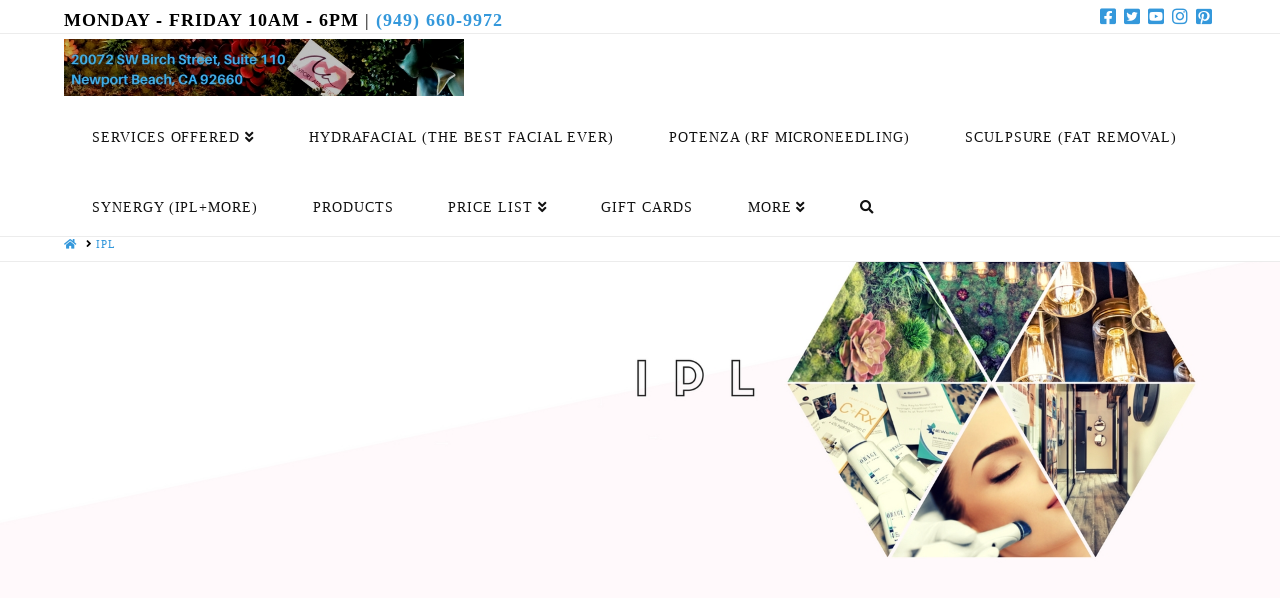

--- FILE ---
content_type: text/html; charset=UTF-8
request_url: https://www.newportaesthetics.com/ipl/
body_size: 22117
content:
<!DOCTYPE html>
<html class="no-js" lang="en-US">
<head>
<meta charset="UTF-8">
<meta name="viewport" content="width=device-width, initial-scale=1.0">
<link rel="pingback" href="https://www.newportaesthetics.com/xmlrpc.php">
<title>IPL | Newport Aesthetics</title>
<meta name='robots' content='max-image-preview:large' />
<link rel='dns-prefetch' href='//fonts.googleapis.com' />
<link rel="alternate" type="application/rss+xml" title="Newport Aesthetics &raquo; Feed" href="https://www.newportaesthetics.com/feed/" />
<link rel="alternate" type="application/rss+xml" title="Newport Aesthetics &raquo; Comments Feed" href="https://www.newportaesthetics.com/comments/feed/" />
<meta property="og:site_name" content="Newport Aesthetics"><meta property="og:title" content="IPL"><meta property="og:description" content="Staying young never gets old!"><meta property="og:image" content="https://www.newportaesthetics.com/wp-content/uploads/2017/07/Screen-Shot-2017-07-15-at-7.13.56-PM.png"><meta property="og:url" content="https://www.newportaesthetics.com/ipl/"><meta property="og:type" content="article"><script type="text/javascript">
window._wpemojiSettings = {"baseUrl":"https:\/\/s.w.org\/images\/core\/emoji\/14.0.0\/72x72\/","ext":".png","svgUrl":"https:\/\/s.w.org\/images\/core\/emoji\/14.0.0\/svg\/","svgExt":".svg","source":{"concatemoji":"https:\/\/www.newportaesthetics.com\/wp-includes\/js\/wp-emoji-release.min.js?ver=6.1"}};
/*! This file is auto-generated */
!function(e,a,t){var n,r,o,i=a.createElement("canvas"),p=i.getContext&&i.getContext("2d");function s(e,t){var a=String.fromCharCode,e=(p.clearRect(0,0,i.width,i.height),p.fillText(a.apply(this,e),0,0),i.toDataURL());return p.clearRect(0,0,i.width,i.height),p.fillText(a.apply(this,t),0,0),e===i.toDataURL()}function c(e){var t=a.createElement("script");t.src=e,t.defer=t.type="text/javascript",a.getElementsByTagName("head")[0].appendChild(t)}for(o=Array("flag","emoji"),t.supports={everything:!0,everythingExceptFlag:!0},r=0;r<o.length;r++)t.supports[o[r]]=function(e){if(p&&p.fillText)switch(p.textBaseline="top",p.font="600 32px Arial",e){case"flag":return s([127987,65039,8205,9895,65039],[127987,65039,8203,9895,65039])?!1:!s([55356,56826,55356,56819],[55356,56826,8203,55356,56819])&&!s([55356,57332,56128,56423,56128,56418,56128,56421,56128,56430,56128,56423,56128,56447],[55356,57332,8203,56128,56423,8203,56128,56418,8203,56128,56421,8203,56128,56430,8203,56128,56423,8203,56128,56447]);case"emoji":return!s([129777,127995,8205,129778,127999],[129777,127995,8203,129778,127999])}return!1}(o[r]),t.supports.everything=t.supports.everything&&t.supports[o[r]],"flag"!==o[r]&&(t.supports.everythingExceptFlag=t.supports.everythingExceptFlag&&t.supports[o[r]]);t.supports.everythingExceptFlag=t.supports.everythingExceptFlag&&!t.supports.flag,t.DOMReady=!1,t.readyCallback=function(){t.DOMReady=!0},t.supports.everything||(n=function(){t.readyCallback()},a.addEventListener?(a.addEventListener("DOMContentLoaded",n,!1),e.addEventListener("load",n,!1)):(e.attachEvent("onload",n),a.attachEvent("onreadystatechange",function(){"complete"===a.readyState&&t.readyCallback()})),(e=t.source||{}).concatemoji?c(e.concatemoji):e.wpemoji&&e.twemoji&&(c(e.twemoji),c(e.wpemoji)))}(window,document,window._wpemojiSettings);
</script>
<style type="text/css">
img.wp-smiley,
img.emoji {
	display: inline !important;
	border: none !important;
	box-shadow: none !important;
	height: 1em !important;
	width: 1em !important;
	margin: 0 0.07em !important;
	vertical-align: -0.1em !important;
	background: none !important;
	padding: 0 !important;
}
</style>
	<link rel='stylesheet' id='wp-block-library-css' href='https://www.newportaesthetics.com/wp-includes/css/dist/block-library/style.min.css?ver=6.1' type='text/css' media='all' />
<style id='wp-block-library-theme-inline-css' type='text/css'>
.wp-block-audio figcaption{color:#555;font-size:13px;text-align:center}.is-dark-theme .wp-block-audio figcaption{color:hsla(0,0%,100%,.65)}.wp-block-audio{margin:0 0 1em}.wp-block-code{border:1px solid #ccc;border-radius:4px;font-family:Menlo,Consolas,monaco,monospace;padding:.8em 1em}.wp-block-embed figcaption{color:#555;font-size:13px;text-align:center}.is-dark-theme .wp-block-embed figcaption{color:hsla(0,0%,100%,.65)}.wp-block-embed{margin:0 0 1em}.blocks-gallery-caption{color:#555;font-size:13px;text-align:center}.is-dark-theme .blocks-gallery-caption{color:hsla(0,0%,100%,.65)}.wp-block-image figcaption{color:#555;font-size:13px;text-align:center}.is-dark-theme .wp-block-image figcaption{color:hsla(0,0%,100%,.65)}.wp-block-image{margin:0 0 1em}.wp-block-pullquote{border-top:4px solid;border-bottom:4px solid;margin-bottom:1.75em;color:currentColor}.wp-block-pullquote__citation,.wp-block-pullquote cite,.wp-block-pullquote footer{color:currentColor;text-transform:uppercase;font-size:.8125em;font-style:normal}.wp-block-quote{border-left:.25em solid;margin:0 0 1.75em;padding-left:1em}.wp-block-quote cite,.wp-block-quote footer{color:currentColor;font-size:.8125em;position:relative;font-style:normal}.wp-block-quote.has-text-align-right{border-left:none;border-right:.25em solid;padding-left:0;padding-right:1em}.wp-block-quote.has-text-align-center{border:none;padding-left:0}.wp-block-quote.is-large,.wp-block-quote.is-style-large,.wp-block-quote.is-style-plain{border:none}.wp-block-search .wp-block-search__label{font-weight:700}.wp-block-search__button{border:1px solid #ccc;padding:.375em .625em}:where(.wp-block-group.has-background){padding:1.25em 2.375em}.wp-block-separator.has-css-opacity{opacity:.4}.wp-block-separator{border:none;border-bottom:2px solid;margin-left:auto;margin-right:auto}.wp-block-separator.has-alpha-channel-opacity{opacity:1}.wp-block-separator:not(.is-style-wide):not(.is-style-dots){width:100px}.wp-block-separator.has-background:not(.is-style-dots){border-bottom:none;height:1px}.wp-block-separator.has-background:not(.is-style-wide):not(.is-style-dots){height:2px}.wp-block-table{margin:"0 0 1em 0"}.wp-block-table thead{border-bottom:3px solid}.wp-block-table tfoot{border-top:3px solid}.wp-block-table td,.wp-block-table th{padding:.5em;border:1px solid;word-break:normal}.wp-block-table figcaption{color:#555;font-size:13px;text-align:center}.is-dark-theme .wp-block-table figcaption{color:hsla(0,0%,100%,.65)}.wp-block-video figcaption{color:#555;font-size:13px;text-align:center}.is-dark-theme .wp-block-video figcaption{color:hsla(0,0%,100%,.65)}.wp-block-video{margin:0 0 1em}.wp-block-template-part.has-background{padding:1.25em 2.375em;margin-top:0;margin-bottom:0}
</style>
<link rel='stylesheet' id='classic-theme-styles-css' href='https://www.newportaesthetics.com/wp-includes/css/classic-themes.min.css?ver=1' type='text/css' media='all' />
<style id='global-styles-inline-css' type='text/css'>
body{--wp--preset--color--black: #000000;--wp--preset--color--cyan-bluish-gray: #abb8c3;--wp--preset--color--white: #ffffff;--wp--preset--color--pale-pink: #f78da7;--wp--preset--color--vivid-red: #cf2e2e;--wp--preset--color--luminous-vivid-orange: #ff6900;--wp--preset--color--luminous-vivid-amber: #fcb900;--wp--preset--color--light-green-cyan: #7bdcb5;--wp--preset--color--vivid-green-cyan: #00d084;--wp--preset--color--pale-cyan-blue: #8ed1fc;--wp--preset--color--vivid-cyan-blue: #0693e3;--wp--preset--color--vivid-purple: #9b51e0;--wp--preset--gradient--vivid-cyan-blue-to-vivid-purple: linear-gradient(135deg,rgba(6,147,227,1) 0%,rgb(155,81,224) 100%);--wp--preset--gradient--light-green-cyan-to-vivid-green-cyan: linear-gradient(135deg,rgb(122,220,180) 0%,rgb(0,208,130) 100%);--wp--preset--gradient--luminous-vivid-amber-to-luminous-vivid-orange: linear-gradient(135deg,rgba(252,185,0,1) 0%,rgba(255,105,0,1) 100%);--wp--preset--gradient--luminous-vivid-orange-to-vivid-red: linear-gradient(135deg,rgba(255,105,0,1) 0%,rgb(207,46,46) 100%);--wp--preset--gradient--very-light-gray-to-cyan-bluish-gray: linear-gradient(135deg,rgb(238,238,238) 0%,rgb(169,184,195) 100%);--wp--preset--gradient--cool-to-warm-spectrum: linear-gradient(135deg,rgb(74,234,220) 0%,rgb(151,120,209) 20%,rgb(207,42,186) 40%,rgb(238,44,130) 60%,rgb(251,105,98) 80%,rgb(254,248,76) 100%);--wp--preset--gradient--blush-light-purple: linear-gradient(135deg,rgb(255,206,236) 0%,rgb(152,150,240) 100%);--wp--preset--gradient--blush-bordeaux: linear-gradient(135deg,rgb(254,205,165) 0%,rgb(254,45,45) 50%,rgb(107,0,62) 100%);--wp--preset--gradient--luminous-dusk: linear-gradient(135deg,rgb(255,203,112) 0%,rgb(199,81,192) 50%,rgb(65,88,208) 100%);--wp--preset--gradient--pale-ocean: linear-gradient(135deg,rgb(255,245,203) 0%,rgb(182,227,212) 50%,rgb(51,167,181) 100%);--wp--preset--gradient--electric-grass: linear-gradient(135deg,rgb(202,248,128) 0%,rgb(113,206,126) 100%);--wp--preset--gradient--midnight: linear-gradient(135deg,rgb(2,3,129) 0%,rgb(40,116,252) 100%);--wp--preset--duotone--dark-grayscale: url('#wp-duotone-dark-grayscale');--wp--preset--duotone--grayscale: url('#wp-duotone-grayscale');--wp--preset--duotone--purple-yellow: url('#wp-duotone-purple-yellow');--wp--preset--duotone--blue-red: url('#wp-duotone-blue-red');--wp--preset--duotone--midnight: url('#wp-duotone-midnight');--wp--preset--duotone--magenta-yellow: url('#wp-duotone-magenta-yellow');--wp--preset--duotone--purple-green: url('#wp-duotone-purple-green');--wp--preset--duotone--blue-orange: url('#wp-duotone-blue-orange');--wp--preset--font-size--small: 13px;--wp--preset--font-size--medium: 20px;--wp--preset--font-size--large: 36px;--wp--preset--font-size--x-large: 42px;--wp--preset--spacing--20: 0.44rem;--wp--preset--spacing--30: 0.67rem;--wp--preset--spacing--40: 1rem;--wp--preset--spacing--50: 1.5rem;--wp--preset--spacing--60: 2.25rem;--wp--preset--spacing--70: 3.38rem;--wp--preset--spacing--80: 5.06rem;}:where(.is-layout-flex){gap: 0.5em;}body .is-layout-flow > .alignleft{float: left;margin-inline-start: 0;margin-inline-end: 2em;}body .is-layout-flow > .alignright{float: right;margin-inline-start: 2em;margin-inline-end: 0;}body .is-layout-flow > .aligncenter{margin-left: auto !important;margin-right: auto !important;}body .is-layout-constrained > .alignleft{float: left;margin-inline-start: 0;margin-inline-end: 2em;}body .is-layout-constrained > .alignright{float: right;margin-inline-start: 2em;margin-inline-end: 0;}body .is-layout-constrained > .aligncenter{margin-left: auto !important;margin-right: auto !important;}body .is-layout-constrained > :where(:not(.alignleft):not(.alignright):not(.alignfull)){max-width: var(--wp--style--global--content-size);margin-left: auto !important;margin-right: auto !important;}body .is-layout-constrained > .alignwide{max-width: var(--wp--style--global--wide-size);}body .is-layout-flex{display: flex;}body .is-layout-flex{flex-wrap: wrap;align-items: center;}body .is-layout-flex > *{margin: 0;}:where(.wp-block-columns.is-layout-flex){gap: 2em;}.has-black-color{color: var(--wp--preset--color--black) !important;}.has-cyan-bluish-gray-color{color: var(--wp--preset--color--cyan-bluish-gray) !important;}.has-white-color{color: var(--wp--preset--color--white) !important;}.has-pale-pink-color{color: var(--wp--preset--color--pale-pink) !important;}.has-vivid-red-color{color: var(--wp--preset--color--vivid-red) !important;}.has-luminous-vivid-orange-color{color: var(--wp--preset--color--luminous-vivid-orange) !important;}.has-luminous-vivid-amber-color{color: var(--wp--preset--color--luminous-vivid-amber) !important;}.has-light-green-cyan-color{color: var(--wp--preset--color--light-green-cyan) !important;}.has-vivid-green-cyan-color{color: var(--wp--preset--color--vivid-green-cyan) !important;}.has-pale-cyan-blue-color{color: var(--wp--preset--color--pale-cyan-blue) !important;}.has-vivid-cyan-blue-color{color: var(--wp--preset--color--vivid-cyan-blue) !important;}.has-vivid-purple-color{color: var(--wp--preset--color--vivid-purple) !important;}.has-black-background-color{background-color: var(--wp--preset--color--black) !important;}.has-cyan-bluish-gray-background-color{background-color: var(--wp--preset--color--cyan-bluish-gray) !important;}.has-white-background-color{background-color: var(--wp--preset--color--white) !important;}.has-pale-pink-background-color{background-color: var(--wp--preset--color--pale-pink) !important;}.has-vivid-red-background-color{background-color: var(--wp--preset--color--vivid-red) !important;}.has-luminous-vivid-orange-background-color{background-color: var(--wp--preset--color--luminous-vivid-orange) !important;}.has-luminous-vivid-amber-background-color{background-color: var(--wp--preset--color--luminous-vivid-amber) !important;}.has-light-green-cyan-background-color{background-color: var(--wp--preset--color--light-green-cyan) !important;}.has-vivid-green-cyan-background-color{background-color: var(--wp--preset--color--vivid-green-cyan) !important;}.has-pale-cyan-blue-background-color{background-color: var(--wp--preset--color--pale-cyan-blue) !important;}.has-vivid-cyan-blue-background-color{background-color: var(--wp--preset--color--vivid-cyan-blue) !important;}.has-vivid-purple-background-color{background-color: var(--wp--preset--color--vivid-purple) !important;}.has-black-border-color{border-color: var(--wp--preset--color--black) !important;}.has-cyan-bluish-gray-border-color{border-color: var(--wp--preset--color--cyan-bluish-gray) !important;}.has-white-border-color{border-color: var(--wp--preset--color--white) !important;}.has-pale-pink-border-color{border-color: var(--wp--preset--color--pale-pink) !important;}.has-vivid-red-border-color{border-color: var(--wp--preset--color--vivid-red) !important;}.has-luminous-vivid-orange-border-color{border-color: var(--wp--preset--color--luminous-vivid-orange) !important;}.has-luminous-vivid-amber-border-color{border-color: var(--wp--preset--color--luminous-vivid-amber) !important;}.has-light-green-cyan-border-color{border-color: var(--wp--preset--color--light-green-cyan) !important;}.has-vivid-green-cyan-border-color{border-color: var(--wp--preset--color--vivid-green-cyan) !important;}.has-pale-cyan-blue-border-color{border-color: var(--wp--preset--color--pale-cyan-blue) !important;}.has-vivid-cyan-blue-border-color{border-color: var(--wp--preset--color--vivid-cyan-blue) !important;}.has-vivid-purple-border-color{border-color: var(--wp--preset--color--vivid-purple) !important;}.has-vivid-cyan-blue-to-vivid-purple-gradient-background{background: var(--wp--preset--gradient--vivid-cyan-blue-to-vivid-purple) !important;}.has-light-green-cyan-to-vivid-green-cyan-gradient-background{background: var(--wp--preset--gradient--light-green-cyan-to-vivid-green-cyan) !important;}.has-luminous-vivid-amber-to-luminous-vivid-orange-gradient-background{background: var(--wp--preset--gradient--luminous-vivid-amber-to-luminous-vivid-orange) !important;}.has-luminous-vivid-orange-to-vivid-red-gradient-background{background: var(--wp--preset--gradient--luminous-vivid-orange-to-vivid-red) !important;}.has-very-light-gray-to-cyan-bluish-gray-gradient-background{background: var(--wp--preset--gradient--very-light-gray-to-cyan-bluish-gray) !important;}.has-cool-to-warm-spectrum-gradient-background{background: var(--wp--preset--gradient--cool-to-warm-spectrum) !important;}.has-blush-light-purple-gradient-background{background: var(--wp--preset--gradient--blush-light-purple) !important;}.has-blush-bordeaux-gradient-background{background: var(--wp--preset--gradient--blush-bordeaux) !important;}.has-luminous-dusk-gradient-background{background: var(--wp--preset--gradient--luminous-dusk) !important;}.has-pale-ocean-gradient-background{background: var(--wp--preset--gradient--pale-ocean) !important;}.has-electric-grass-gradient-background{background: var(--wp--preset--gradient--electric-grass) !important;}.has-midnight-gradient-background{background: var(--wp--preset--gradient--midnight) !important;}.has-small-font-size{font-size: var(--wp--preset--font-size--small) !important;}.has-medium-font-size{font-size: var(--wp--preset--font-size--medium) !important;}.has-large-font-size{font-size: var(--wp--preset--font-size--large) !important;}.has-x-large-font-size{font-size: var(--wp--preset--font-size--x-large) !important;}
.wp-block-navigation a:where(:not(.wp-element-button)){color: inherit;}
:where(.wp-block-columns.is-layout-flex){gap: 2em;}
.wp-block-pullquote{font-size: 1.5em;line-height: 1.6;}
</style>
<link rel='stylesheet' id='x-stack-css' href='https://www.newportaesthetics.com/wp-content/themes/x/framework/dist/css/site/stacks/icon.css?ver=10.1.6' type='text/css' media='all' />
<link rel='stylesheet' id='mm-compiled-options-mobmenu-css' href='https://www.newportaesthetics.com/wp-content/uploads/dynamic-mobmenu.css?ver=2.8.4.4-909' type='text/css' media='all' />
<link rel='stylesheet' id='mm-google-webfont-dosis-css' href='//fonts.googleapis.com/css?family=Dosis%3Ainherit%2C400&#038;subset=latin%2Clatin-ext&#038;ver=6.1' type='text/css' media='all' />
<link rel='stylesheet' id='cssmobmenu-icons-css' href='https://www.newportaesthetics.com/wp-content/plugins/mobile-menu/includes/css/mobmenu-icons.css?ver=6.1' type='text/css' media='all' />
<link rel='stylesheet' id='cssmobmenu-css' href='https://www.newportaesthetics.com/wp-content/plugins/mobile-menu/includes/css/mobmenu.css?ver=2.8.4.4' type='text/css' media='all' />
<style id='cs-inline-css' type='text/css'>
 :root{--x-root-background-color:#ffffff;--x-container-width:calc(100% - 2rem);--x-container-max-width:64rem;--x-a-color:#0073e6;--x-a-text-decoration:none solid auto #0073e6;--x-a-text-underline-offset:0.085em;--x-a-int-color:rgba(0,115,230,0.88);--x-a-int-text-decoration-color:rgba(0,115,230,0.88);--x-root-color:#000000;--x-root-font-family:"Helvetica Neue",Helvetica,Arial,sans-serif;--x-root-font-size:18px;--x-root-font-style:normal;--x-root-font-weight:400;--x-root-letter-spacing:0em;--x-root-line-height:1.6;--x-h1-color:#000000;--x-h1-font-family:inherit;--x-h1-font-size:3.815em;--x-h1-font-style:inherit;--x-h1-font-weight:inherit;--x-h1-letter-spacing:inherit;--x-h1-line-height:1.115;--x-h1-text-transform:inherit;--x-h2-color:#000000;--x-h2-font-family:inherit;--x-h2-font-size:3.052em;--x-h2-font-style:inherit;--x-h2-font-weight:inherit;--x-h2-letter-spacing:inherit;--x-h2-line-height:1.125;--x-h2-text-transform:inherit;--x-h3-color:#000000;--x-h3-font-family:inherit;--x-h3-font-size:2.441em;--x-h3-font-style:inherit;--x-h3-font-weight:inherit;--x-h3-letter-spacing:inherit;--x-h3-line-height:1.15;--x-h3-text-transform:inherit;--x-h4-color:#000000;--x-h4-font-family:inherit;--x-h4-font-size:1.953em;--x-h4-font-style:inherit;--x-h4-font-weight:inherit;--x-h4-letter-spacing:inherit;--x-h4-line-height:1.2;--x-h4-text-transform:inherit;--x-h5-color:#000000;--x-h5-font-family:inherit;--x-h5-font-size:1.563em;--x-h5-font-style:inherit;--x-h5-font-weight:inherit;--x-h5-letter-spacing:inherit;--x-h5-line-height:1.25;--x-h5-text-transform:inherit;--x-h6-color:#000000;--x-h6-font-family:inherit;--x-h6-font-size:1.25em;--x-h6-font-style:inherit;--x-h6-font-weight:inherit;--x-h6-letter-spacing:inherit;--x-h6-line-height:1.265;--x-h6-text-transform:inherit;--x-label-color:#000000;--x-label-font-family:inherit;--x-label-font-size:0.8em;--x-label-font-style:inherit;--x-label-font-weight:bold;--x-label-letter-spacing:inherit;--x-label-line-height:1.285;--x-label-text-transform:inherit;--x-content-copy-spacing:1.25rem;--x-content-h-margin-top:calc(1rem + 1.25em);--x-content-h-margin-bottom:1rem;--x-content-ol-padding-inline-start:1.25em;--x-content-ul-padding-inline-start:1em;--x-content-li-spacing:0.262em;--x-content-media-spacing:2.441rem;--x-input-background-color:#ffffff;--x-input-int-background-color:#ffffff;--x-input-color:#000000;--x-input-int-color:#0073e6;--x-input-font-family:inherit;--x-input-font-size:1em;--x-input-font-style:inherit;--x-input-font-weight:inherit;--x-input-letter-spacing:0em;--x-input-line-height:1.4;--x-input-text-align:inherit;--x-input-text-transform:inherit;--x-placeholder-opacity:0.33;--x-placeholder-int-opacity:0.55;--x-input-outline-width:4px;--x-input-outline-color:rgba(0,115,230,0.16);--x-input-padding-x:0.8em;--x-input-padding-y-extra:0.5em;--x-input-border-width:1px;--x-input-border-style:solid;--x-input-border-radius:2px;--x-input-border-color:#000000;--x-input-int-border-color:#0073e6;--x-input-box-shadow:0em 0.25em 0.65em 0em rgba(0,0,0,0.03);--x-input-int-box-shadow:0em 0.25em 0.65em 0em rgba(0,115,230,0.11);--x-select-indicator-image:url("data:image/svg+xml,%3Csvg xmlns='http://www.w3.org/2000/svg' viewBox='0 0 16 16'%3E%3Ctitle%3Eselect-84%3C/title%3E%3Cg fill='rgba(0,0,0,0.27)'%3E%3Cpath d='M7.4,1.2l-5,4l1.2,1.6L8,3.3l4.4,3.5l1.2-1.6l-5-4C8.3,0.9,7.7,0.9,7.4,1.2z'%3E%3C/path%3E %3Cpath d='M8,12.7L3.6,9.2l-1.2,1.6l5,4C7.6,14.9,7.8,15,8,15s0.4-0.1,0.6-0.2l5-4l-1.2-1.6L8,12.7z'%3E%3C/path%3E%3C/g%3E%3C/svg%3E");--x-select-indicator-hover-image:url("data:image/svg+xml,%3Csvg xmlns='http://www.w3.org/2000/svg' viewBox='0 0 16 16'%3E%3Ctitle%3Eselect-84%3C/title%3E%3Cg fill='rgba(0,0,0,0.27)'%3E%3Cpath d='M7.4,1.2l-5,4l1.2,1.6L8,3.3l4.4,3.5l1.2-1.6l-5-4C8.3,0.9,7.7,0.9,7.4,1.2z'%3E%3C/path%3E %3Cpath d='M8,12.7L3.6,9.2l-1.2,1.6l5,4C7.6,14.9,7.8,15,8,15s0.4-0.1,0.6-0.2l5-4l-1.2-1.6L8,12.7z'%3E%3C/path%3E%3C/g%3E%3C/svg%3E");--x-select-indicator-focus-image:url("data:image/svg+xml,%3Csvg xmlns='http://www.w3.org/2000/svg' viewBox='0 0 16 16'%3E%3Ctitle%3Eselect-84%3C/title%3E%3Cg fill='rgba(0,115,230,1)'%3E%3Cpath d='M7.4,1.2l-5,4l1.2,1.6L8,3.3l4.4,3.5l1.2-1.6l-5-4C8.3,0.9,7.7,0.9,7.4,1.2z'%3E%3C/path%3E %3Cpath d='M8,12.7L3.6,9.2l-1.2,1.6l5,4C7.6,14.9,7.8,15,8,15s0.4-0.1,0.6-0.2l5-4l-1.2-1.6L8,12.7z'%3E%3C/path%3E%3C/g%3E%3C/svg%3E");--x-select-indicator-size:1em;--x-select-indicator-spacing-x:0px;--x-date-indicator-image:url("data:image/svg+xml,%3Csvg xmlns='http://www.w3.org/2000/svg' viewBox='0 0 16 16'%3E%3Ctitle%3Eevent-confirm%3C/title%3E%3Cg fill='rgba(0,0,0,0.27)'%3E%3Cpath d='M11,16a1,1,0,0,1-.707-.293l-2-2,1.414-1.414L11,13.586l3.293-3.293,1.414,1.414-4,4A1,1,0,0,1,11,16Z'%3E%3C/path%3E %3Cpath d='M7,14H2V5H14V9h2V3a1,1,0,0,0-1-1H13V0H11V2H9V0H7V2H5V0H3V2H1A1,1,0,0,0,0,3V15a1,1,0,0,0,1,1H7Z'%3E%3C/path%3E%3C/g%3E%3C/svg%3E");--x-date-indicator-hover-image:url("data:image/svg+xml,%3Csvg xmlns='http://www.w3.org/2000/svg' viewBox='0 0 16 16'%3E%3Ctitle%3Eevent-confirm%3C/title%3E%3Cg fill='rgba(0,0,0,0.27)'%3E%3Cpath d='M11,16a1,1,0,0,1-.707-.293l-2-2,1.414-1.414L11,13.586l3.293-3.293,1.414,1.414-4,4A1,1,0,0,1,11,16Z'%3E%3C/path%3E %3Cpath d='M7,14H2V5H14V9h2V3a1,1,0,0,0-1-1H13V0H11V2H9V0H7V2H5V0H3V2H1A1,1,0,0,0,0,3V15a1,1,0,0,0,1,1H7Z'%3E%3C/path%3E%3C/g%3E%3C/svg%3E");--x-date-indicator-focus-image:url("data:image/svg+xml,%3Csvg xmlns='http://www.w3.org/2000/svg' viewBox='0 0 16 16'%3E%3Ctitle%3Eevent-confirm%3C/title%3E%3Cg fill='rgba(0,115,230,1)'%3E%3Cpath d='M11,16a1,1,0,0,1-.707-.293l-2-2,1.414-1.414L11,13.586l3.293-3.293,1.414,1.414-4,4A1,1,0,0,1,11,16Z'%3E%3C/path%3E %3Cpath d='M7,14H2V5H14V9h2V3a1,1,0,0,0-1-1H13V0H11V2H9V0H7V2H5V0H3V2H1A1,1,0,0,0,0,3V15a1,1,0,0,0,1,1H7Z'%3E%3C/path%3E%3C/g%3E%3C/svg%3E");--x-date-indicator-size:1em;--x-date-indicator-spacing-x:0px;--x-time-indicator-image:url("data:image/svg+xml,%3Csvg xmlns='http://www.w3.org/2000/svg' viewBox='0 0 16 16'%3E%3Ctitle%3Ewatch-2%3C/title%3E%3Cg fill='rgba(0,0,0,0.27)'%3E%3Cpath d='M14,8c0-1.8-0.8-3.4-2-4.5V1c0-0.6-0.4-1-1-1H5C4.4,0,4,0.4,4,1v2.5C2.8,4.6,2,6.2,2,8s0.8,3.4,2,4.5V15 c0,0.6,0.4,1,1,1h6c0.6,0,1-0.4,1-1v-2.5C13.2,11.4,14,9.8,14,8z M8,12c-2.2,0-4-1.8-4-4s1.8-4,4-4s4,1.8,4,4S10.2,12,8,12z'%3E%3C/path%3E%3C/g%3E%3C/svg%3E");--x-time-indicator-hover-image:url("data:image/svg+xml,%3Csvg xmlns='http://www.w3.org/2000/svg' viewBox='0 0 16 16'%3E%3Ctitle%3Ewatch-2%3C/title%3E%3Cg fill='rgba(0,0,0,0.27)'%3E%3Cpath d='M14,8c0-1.8-0.8-3.4-2-4.5V1c0-0.6-0.4-1-1-1H5C4.4,0,4,0.4,4,1v2.5C2.8,4.6,2,6.2,2,8s0.8,3.4,2,4.5V15 c0,0.6,0.4,1,1,1h6c0.6,0,1-0.4,1-1v-2.5C13.2,11.4,14,9.8,14,8z M8,12c-2.2,0-4-1.8-4-4s1.8-4,4-4s4,1.8,4,4S10.2,12,8,12z'%3E%3C/path%3E%3C/g%3E%3C/svg%3E");--x-time-indicator-focus-image:url("data:image/svg+xml,%3Csvg xmlns='http://www.w3.org/2000/svg' viewBox='0 0 16 16'%3E%3Ctitle%3Ewatch-2%3C/title%3E%3Cg fill='rgba(0,115,230,1)'%3E%3Cpath d='M14,8c0-1.8-0.8-3.4-2-4.5V1c0-0.6-0.4-1-1-1H5C4.4,0,4,0.4,4,1v2.5C2.8,4.6,2,6.2,2,8s0.8,3.4,2,4.5V15 c0,0.6,0.4,1,1,1h6c0.6,0,1-0.4,1-1v-2.5C13.2,11.4,14,9.8,14,8z M8,12c-2.2,0-4-1.8-4-4s1.8-4,4-4s4,1.8,4,4S10.2,12,8,12z'%3E%3C/path%3E%3C/g%3E%3C/svg%3E");--x-time-indicator-size:1em;--x-time-indicator-spacing-x:0px;--x-search-indicator-image:url("data:image/svg+xml,%3Csvg xmlns='http://www.w3.org/2000/svg' viewBox='0 0 16 16'%3E%3Ctitle%3Ee-remove%3C/title%3E%3Cg fill='rgba(0,0,0,0.27)'%3E%3Cpath d='M14.7,1.3c-0.4-0.4-1-0.4-1.4,0L8,6.6L2.7,1.3c-0.4-0.4-1-0.4-1.4,0s-0.4,1,0,1.4L6.6,8l-5.3,5.3 c-0.4,0.4-0.4,1,0,1.4C1.5,14.9,1.7,15,2,15s0.5-0.1,0.7-0.3L8,9.4l5.3,5.3c0.2,0.2,0.5,0.3,0.7,0.3s0.5-0.1,0.7-0.3 c0.4-0.4,0.4-1,0-1.4L9.4,8l5.3-5.3C15.1,2.3,15.1,1.7,14.7,1.3z'%3E%3C/path%3E%3C/g%3E%3C/svg%3E");--x-search-indicator-hover-image:url("data:image/svg+xml,%3Csvg xmlns='http://www.w3.org/2000/svg' viewBox='0 0 16 16'%3E%3Ctitle%3Ee-remove%3C/title%3E%3Cg fill='rgba(0,0,0,0.27)'%3E%3Cpath d='M14.7,1.3c-0.4-0.4-1-0.4-1.4,0L8,6.6L2.7,1.3c-0.4-0.4-1-0.4-1.4,0s-0.4,1,0,1.4L6.6,8l-5.3,5.3 c-0.4,0.4-0.4,1,0,1.4C1.5,14.9,1.7,15,2,15s0.5-0.1,0.7-0.3L8,9.4l5.3,5.3c0.2,0.2,0.5,0.3,0.7,0.3s0.5-0.1,0.7-0.3 c0.4-0.4,0.4-1,0-1.4L9.4,8l5.3-5.3C15.1,2.3,15.1,1.7,14.7,1.3z'%3E%3C/path%3E%3C/g%3E%3C/svg%3E");--x-search-indicator-focus-image:url("data:image/svg+xml,%3Csvg xmlns='http://www.w3.org/2000/svg' viewBox='0 0 16 16'%3E%3Ctitle%3Ee-remove%3C/title%3E%3Cg fill='rgba(0,115,230,1)'%3E%3Cpath d='M14.7,1.3c-0.4-0.4-1-0.4-1.4,0L8,6.6L2.7,1.3c-0.4-0.4-1-0.4-1.4,0s-0.4,1,0,1.4L6.6,8l-5.3,5.3 c-0.4,0.4-0.4,1,0,1.4C1.5,14.9,1.7,15,2,15s0.5-0.1,0.7-0.3L8,9.4l5.3,5.3c0.2,0.2,0.5,0.3,0.7,0.3s0.5-0.1,0.7-0.3 c0.4-0.4,0.4-1,0-1.4L9.4,8l5.3-5.3C15.1,2.3,15.1,1.7,14.7,1.3z'%3E%3C/path%3E%3C/g%3E%3C/svg%3E");--x-search-indicator-size:1em;--x-search-indicator-spacing-x:0px;--x-number-indicator-image:url("data:image/svg+xml,%3Csvg xmlns='http://www.w3.org/2000/svg' viewBox='0 0 16 16'%3E%3Ctitle%3Eselect-83%3C/title%3E%3Cg%3E%3Cpolygon fill='rgba(0,0,0,0.27)' points='2,6 14,6 8,0 '%3E%3C/polygon%3E %3Cpolygon fill='rgba(0,0,0,0.27)' points='8,16 14,10 2,10 '%3E%3C/polygon%3E%3C/g%3E%3C/svg%3E");--x-number-indicator-hover-image:url("data:image/svg+xml,%3Csvg xmlns='http://www.w3.org/2000/svg' viewBox='0 0 16 16'%3E%3Ctitle%3Eselect-83%3C/title%3E%3Cg%3E%3Cpolygon fill='rgba(0,0,0,0.27)' points='2,6 14,6 8,0 '%3E%3C/polygon%3E %3Cpolygon fill='rgba(0,0,0,0.27)' points='8,16 14,10 2,10 '%3E%3C/polygon%3E%3C/g%3E%3C/svg%3E");--x-number-indicator-focus-image:url("data:image/svg+xml,%3Csvg xmlns='http://www.w3.org/2000/svg' viewBox='0 0 16 16'%3E%3Ctitle%3Eselect-83%3C/title%3E%3Cg%3E%3Cpolygon fill='rgba(0,115,230,1)' points='2,6 14,6 8,0 '%3E%3C/polygon%3E %3Cpolygon fill='rgba(0,115,230,1)' points='8,16 14,10 2,10 '%3E%3C/polygon%3E%3C/g%3E%3C/svg%3E");--x-number-indicator-size:1em;--x-number-indicator-spacing-x:0px;--x-rc-font-size:24px;--x-rc-background-color:#ffffff;--x-rc-int-background-color:#ffffff;--x-rc-checked-background-color:#0073e6;--x-rc-outline-width:4px;--x-rc-outline-color:rgba(0,115,230,0.16);--x-radio-marker:url("data:image/svg+xml,%3Csvg xmlns='http://www.w3.org/2000/svg' viewBox='0 0 16 16'%3E%3Ctitle%3Eshape-oval%3C/title%3E%3Cg fill='%23ffffff'%3E%3Ccircle cx='8' cy='8' r='8'%3E%3C/circle%3E%3C/g%3E%3C/svg%3E");--x-radio-marker-inset:13px;--x-checkbox-marker:url("data:image/svg+xml,%3Csvg xmlns='http://www.w3.org/2000/svg' viewBox='0 0 16 16'%3E%3Ctitle%3Eo-check%3C/title%3E%3Cg fill='%23ffffff'%3E%3Cpolygon points='5.6,8.4 1.6,6 0,7.6 5.6,14 16,3.6 14.4,2 '%3E%3C/polygon%3E%3C/g%3E%3C/svg%3E");--x-checkbox-marker-inset:8px;--x-rc-border-width:1px;--x-rc-border-style:solid;--x-checkbox-border-radius:2px;--x-rc-border-color:#000000;--x-rc-int-border-color:#0073e6;--x-rc-checked-border-color:#0073e6;--x-rc-box-shadow:0em 0.25em 0.65em 0em rgba(0,0,0,0.03);--x-rc-int-box-shadow:0em 0.25em 0.65em 0em rgba(0,115,230,0.11);--x-rc-checked-box-shadow:0em 0.25em 0.65em 0em rgba(0,115,230,0.11);--x-submit-background-color:#000000;--x-submit-int-background-color:#0073e6;--x-submit-min-width:none;--x-submit-padding-x-extra:1.25em;--x-submit-color:#ffffff;--x-submit-int-color:#ffffff;--x-submit-font-weight:bold;--x-submit-text-align:center;--x-submit-outline-width:4px;--x-submit-outline-color:rgba(0,115,230,0.16);--x-submit-border-radius:100em;--x-submit-border-color:#000000;--x-submit-int-border-color:#0073e6;--x-submit-box-shadow:0em 0.25em 0.65em 0em rgba(0,0,0,0.03);--x-submit-int-box-shadow:0em 0.25em 0.65em 0em rgba(0,115,230,0.11);} a,h1 a:hover,h2 a:hover,h3 a:hover,h4 a:hover,h5 a:hover,h6 a:hover,#respond .required,.x-pagination a:hover,.x-pagination span.current,.woocommerce-pagination a:hover,.woocommerce-pagination span[aria-current],.widget_tag_cloud .tagcloud a:hover,.widget_product_tag_cloud .tagcloud a:hover,.x-scroll-top:hover,.x-comment-author a:hover,.mejs-button button:hover{color:#3498db;}a:hover{color:#296eaa;}a.x-img-thumbnail:hover,textarea:focus,input[type="text"]:focus,input[type="password"]:focus,input[type="datetime"]:focus,input[type="datetime-local"]:focus,input[type="date"]:focus,input[type="month"]:focus,input[type="time"]:focus,input[type="week"]:focus,input[type="number"]:focus,input[type="email"]:focus,input[type="url"]:focus,input[type="search"]:focus,input[type="tel"]:focus,input[type="color"]:focus,.uneditable-input:focus,.x-pagination a:hover,.x-pagination span.current,.woocommerce-pagination a:hover,.woocommerce-pagination span[aria-current],.widget_tag_cloud .tagcloud a:hover,.widget_product_tag_cloud .tagcloud a:hover,.x-scroll-top:hover{border-color:#3498db;}.flex-direction-nav a,.flex-control-nav a:hover,.flex-control-nav a.flex-active,.x-dropcap,.x-skill-bar .bar,.x-pricing-column.featured h2,.x-portfolio-filters,.x-entry-share .x-share:hover,.widget_price_filter .ui-slider .ui-slider-range,.mejs-time-current{background-color:#3498db;}.x-portfolio-filters:hover{background-color:#296eaa;}.entry-title:before{display:none;}.x-comment-author,.x-comment-time,.comment-form-author label,.comment-form-email label,.comment-form-url label,.comment-form-rating label,.comment-form-comment label{font-family:inherit;}.x-comment-time,.entry-thumb:before,.p-meta{color:rgb(0,0,0);}.entry-title a:hover,.x-comment-author,.x-comment-author a,.comment-form-author label,.comment-form-email label,.comment-form-url label,.comment-form-rating label,.comment-form-comment label,.x-accordion-heading .x-accordion-toggle,.x-nav-tabs > li > a:hover,.x-nav-tabs > .active > a,.x-nav-tabs > .active > a:hover,.mejs-button button{color:hsl(0,0%,0%);}.h-comments-title small,.h-feature-headline span i,.x-portfolio-filters-menu,.mejs-time-loaded{background-color:hsl(0,0%,0%) !important;}@media (min-width:1200px){.x-sidebar{width:250px;}body.x-sidebar-content-active,body[class*="page-template-template-blank"].x-sidebar-content-active.x-blank-template-sidebar-active{padding-left:250px;}body.x-content-sidebar-active,body[class*="page-template-template-blank"].x-content-sidebar-active.x-blank-template-sidebar-active{padding-right:250px;}}html{font-size:14px;}@media (min-width:480px){html{font-size:14px;}}@media (min-width:767px){html{font-size:14px;}}@media (min-width:979px){html{font-size:14px;}}@media (min-width:1200px){html{font-size:14px;}}body{font-style:normal;font-weight:inherit;color:rgb(0,0,0);background-color:hsla(259,89%,55%,0);}.w-b{font-weight:inherit !important;}h1,h2,h3,h4,h5,h6,.h1,.h2,.h3,.h4,.h5,.h6{font-family:inherit;font-style:normal;font-weight:inherit;text-transform:uppercase;}h1,.h1{letter-spacing:-0.017em;}h2,.h2{letter-spacing:-0.023em;}h3,.h3{letter-spacing:-0.029em;}h4,.h4{letter-spacing:-0.039em;}h5,.h5{letter-spacing:-0.044em;}h6,.h6{letter-spacing:-0.067em;}.w-h{font-weight:inherit !important;}.x-container.width{width:90%;}.x-container.max{max-width:1200px;}.x-bar-content.x-container.width{flex-basis:90%;}.x-main.full{float:none;display:block;width:auto;}@media (max-width:978.98px){.x-main.full,.x-main.left,.x-main.right,.x-sidebar.left,.x-sidebar.right{float:none;display:block;width:auto !important;}}.entry-header,.entry-content{font-size:1.143rem;}body,input,button,select,textarea{font-family:inherit;}h1,h2,h3,h4,h5,h6,.h1,.h2,.h3,.h4,.h5,.h6,h1 a,h2 a,h3 a,h4 a,h5 a,h6 a,.h1 a,.h2 a,.h3 a,.h4 a,.h5 a,.h6 a,blockquote{color:hsl(0,0%,0%);}.cfc-h-tx{color:hsl(0,0%,0%) !important;}.cfc-h-bd{border-color:hsl(0,0%,0%) !important;}.cfc-h-bg{background-color:hsl(0,0%,0%) !important;}.cfc-b-tx{color:rgb(0,0,0) !important;}.cfc-b-bd{border-color:rgb(0,0,0) !important;}.cfc-b-bg{background-color:rgb(0,0,0) !important;}.x-btn,.button,[type="submit"]{color:#121212;border-color:#121212;background-color:#b1c5d1;border-width:3px;text-transform:uppercase;background-color:transparent;}.x-btn:hover,.button:hover,[type="submit"]:hover{color:#888888;border-color:#888888;background-color:#b1c5d1;border-width:3px;text-transform:uppercase;background-color:transparent;}.x-btn.x-btn-real,.x-btn.x-btn-real:hover{margin-bottom:0.25em;text-shadow:0 0.075em 0.075em rgba(0,0,0,0.65);}.x-btn.x-btn-real{box-shadow:0 0.25em 0 0 #8a9aa3,0 4px 9px rgba(0,0,0,0.75);}.x-btn.x-btn-real:hover{box-shadow:0 0.25em 0 0 #6a727c,0 4px 9px rgba(0,0,0,0.75);}.x-btn.x-btn-flat,.x-btn.x-btn-flat:hover{margin-bottom:0;text-shadow:0 0.075em 0.075em rgba(0,0,0,0.65);box-shadow:none;}.x-btn.x-btn-transparent,.x-btn.x-btn-transparent:hover{margin-bottom:0;border-width:3px;text-shadow:none;text-transform:uppercase;background-color:transparent;box-shadow:none;}.x-navbar .desktop .x-nav > li > a,.x-navbar .desktop .sub-menu a,.x-navbar .mobile .x-nav li a{color:#121212;}.x-navbar .desktop .x-nav > li > a:hover,.x-navbar .desktop .x-nav > .x-active > a,.x-navbar .desktop .x-nav > .current-menu-item > a,.x-navbar .desktop .sub-menu a:hover,.x-navbar .desktop .sub-menu .x-active > a,.x-navbar .desktop .sub-menu .current-menu-item > a,.x-navbar .desktop .x-nav .x-megamenu > .sub-menu > li > a,.x-navbar .mobile .x-nav li > a:hover,.x-navbar .mobile .x-nav .x-active > a,.x-navbar .mobile .x-nav .current-menu-item > a{color:#3498db;}.x-navbar .desktop .x-nav > li > a{height:70px;padding-top:35px;}.x-navbar-fixed-top-active .x-navbar-wrap{margin-bottom:1px;}.x-navbar .desktop .x-nav > li ul{top:70px;}@media (min-width:1200px){body.x-sidebar-content-active .x-widgetbar,body.x-sidebar-content-active .x-navbar-fixed-top,body[class*="page-template-template-blank"].x-sidebar-content-active.x-blank-template-sidebar-active .x-widgetbar,body[class*="page-template-template-blank"].x-sidebar-content-active.x-blank-template-sidebar-active .x-navbar-fixed-top{left:250px;}body.x-content-sidebar-active .x-widgetbar,body.x-content-sidebar-active .x-navbar-fixed-top,body[class*="page-template-template-blank"].x-content-sidebar-active.x-blank-template-sidebar-active .x-widgetbar,body[class*="page-template-template-blank"].x-content-sidebar-active.x-blank-template-sidebar-active .x-navbar-fixed-top{right:250px;}}@media (max-width:979px){.x-navbar-fixed-top-active .x-navbar-wrap{margin-bottom:0;}}body.x-navbar-fixed-top-active .x-navbar-wrap{height:70px;}.x-navbar-inner{min-height:70px;}.x-brand{margin-top:5px;font-family:inherit;font-size:36px;font-style:normal;font-weight:inherit;letter-spacing:0.376em;text-transform:uppercase;color:#121212;}.x-brand:hover,.x-brand:focus{color:#121212;}.x-brand img{width:calc(800px / 2);}.x-navbar .x-nav-wrap .x-nav > li > a{font-family:inherit;font-style:normal;font-weight:inherit;letter-spacing:0.071em;text-transform:uppercase;}.x-navbar .desktop .x-nav > li > a{font-size:13.5px;}.x-navbar .desktop .x-nav > li > a:not(.x-btn-navbar-woocommerce){padding-left:10px;padding-right:10px;}.x-navbar .desktop .x-nav > li > a > span{padding-right:calc(1.25em - 0.071em);}.x-btn-navbar{margin-top:16px;}.x-btn-navbar,.x-btn-navbar.collapsed{font-size:40px;}@media (max-width:979px){body.x-navbar-fixed-top-active .x-navbar-wrap{height:auto;}.x-widgetbar{left:0;right:0;}}.bg .mejs-container{position:unset !important;} @font-face{font-family:'FontAwesomePro';font-style:normal;font-weight:900;font-display:block;src:url('https://www.newportaesthetics.com/wp-content/plugins/cornerstone/assets/fonts/fa-solid-900.woff2') format('woff2'),url('https://www.newportaesthetics.com/wp-content/plugins/cornerstone/assets/fonts/fa-solid-900.woff') format('woff'),url('https://www.newportaesthetics.com/wp-content/plugins/cornerstone/assets/fonts/fa-solid-900.ttf') format('truetype');}[data-x-fa-pro-icon]{font-family:"FontAwesomePro" !important;}[data-x-fa-pro-icon]:before{content:attr(data-x-fa-pro-icon);}[data-x-icon],[data-x-icon-o],[data-x-icon-l],[data-x-icon-s],[data-x-icon-b],[data-x-fa-pro-icon],[class*="cs-fa-"]{display:inline-block;font-style:normal;font-weight:400;text-decoration:inherit;text-rendering:auto;-webkit-font-smoothing:antialiased;-moz-osx-font-smoothing:grayscale;}[data-x-icon].left,[data-x-icon-o].left,[data-x-icon-l].left,[data-x-icon-s].left,[data-x-icon-b].left,[data-x-fa-pro-icon].left,[class*="cs-fa-"].left{margin-right:0.5em;}[data-x-icon].right,[data-x-icon-o].right,[data-x-icon-l].right,[data-x-icon-s].right,[data-x-icon-b].right,[data-x-fa-pro-icon].right,[class*="cs-fa-"].right{margin-left:0.5em;}[data-x-icon]:before,[data-x-icon-o]:before,[data-x-icon-l]:before,[data-x-icon-s]:before,[data-x-icon-b]:before,[data-x-fa-pro-icon]:before,[class*="cs-fa-"]:before{line-height:1;}@font-face{font-family:'FontAwesome';font-style:normal;font-weight:900;font-display:block;src:url('https://www.newportaesthetics.com/wp-content/plugins/cornerstone/assets/fonts/fa-solid-900.woff2') format('woff2'),url('https://www.newportaesthetics.com/wp-content/plugins/cornerstone/assets/fonts/fa-solid-900.woff') format('woff'),url('https://www.newportaesthetics.com/wp-content/plugins/cornerstone/assets/fonts/fa-solid-900.ttf') format('truetype');}[data-x-icon],[data-x-icon-s],[data-x-icon][class*="cs-fa-"]{font-family:"FontAwesome" !important;font-weight:900;}[data-x-icon]:before,[data-x-icon][class*="cs-fa-"]:before{content:attr(data-x-icon);}[data-x-icon-s]:before{content:attr(data-x-icon-s);}@font-face{font-family:'FontAwesomeRegular';font-style:normal;font-weight:400;font-display:block;src:url('https://www.newportaesthetics.com/wp-content/plugins/cornerstone/assets/fonts/fa-regular-400.woff2') format('woff2'),url('https://www.newportaesthetics.com/wp-content/plugins/cornerstone/assets/fonts/fa-regular-400.woff') format('woff'),url('https://www.newportaesthetics.com/wp-content/plugins/cornerstone/assets/fonts/fa-regular-400.ttf') format('truetype');}@font-face{font-family:'FontAwesomePro';font-style:normal;font-weight:400;font-display:block;src:url('https://www.newportaesthetics.com/wp-content/plugins/cornerstone/assets/fonts/fa-regular-400.woff2') format('woff2'),url('https://www.newportaesthetics.com/wp-content/plugins/cornerstone/assets/fonts/fa-regular-400.woff') format('woff'),url('https://www.newportaesthetics.com/wp-content/plugins/cornerstone/assets/fonts/fa-regular-400.ttf') format('truetype');}[data-x-icon-o]{font-family:"FontAwesomeRegular" !important;}[data-x-icon-o]:before{content:attr(data-x-icon-o);}@font-face{font-family:'FontAwesomeLight';font-style:normal;font-weight:300;font-display:block;src:url('https://www.newportaesthetics.com/wp-content/plugins/cornerstone/assets/fonts/fa-light-300.woff2') format('woff2'),url('https://www.newportaesthetics.com/wp-content/plugins/cornerstone/assets/fonts/fa-light-300.woff') format('woff'),url('https://www.newportaesthetics.com/wp-content/plugins/cornerstone/assets/fonts/fa-light-300.ttf') format('truetype');}@font-face{font-family:'FontAwesomePro';font-style:normal;font-weight:300;font-display:block;src:url('https://www.newportaesthetics.com/wp-content/plugins/cornerstone/assets/fonts/fa-light-300.woff2') format('woff2'),url('https://www.newportaesthetics.com/wp-content/plugins/cornerstone/assets/fonts/fa-light-300.woff') format('woff'),url('https://www.newportaesthetics.com/wp-content/plugins/cornerstone/assets/fonts/fa-light-300.ttf') format('truetype');}[data-x-icon-l]{font-family:"FontAwesomeLight" !important;font-weight:300;}[data-x-icon-l]:before{content:attr(data-x-icon-l);}@font-face{font-family:'FontAwesomeBrands';font-style:normal;font-weight:normal;font-display:block;src:url('https://www.newportaesthetics.com/wp-content/plugins/cornerstone/assets/fonts/fa-brands-400.woff2') format('woff2'),url('https://www.newportaesthetics.com/wp-content/plugins/cornerstone/assets/fonts/fa-brands-400.woff') format('woff'),url('https://www.newportaesthetics.com/wp-content/plugins/cornerstone/assets/fonts/fa-brands-400.ttf') format('truetype');}[data-x-icon-b]{font-family:"FontAwesomeBrands" !important;}[data-x-icon-b]:before{content:attr(data-x-icon-b);} 
</style>
<script type='text/javascript' src='https://www.newportaesthetics.com/wp-includes/js/jquery/jquery.min.js?ver=3.6.1' id='jquery-core-js'></script>
<script type='text/javascript' src='https://www.newportaesthetics.com/wp-includes/js/jquery/jquery-migrate.min.js?ver=3.3.2' id='jquery-migrate-js'></script>
<script type='text/javascript' src='https://www.newportaesthetics.com/wp-content/plugins/mobile-menu/includes/js/mobmenu.js?ver=2.8.4.4' id='mobmenujs-js'></script>
<link rel="https://api.w.org/" href="https://www.newportaesthetics.com/wp-json/" /><link rel="alternate" type="application/json" href="https://www.newportaesthetics.com/wp-json/wp/v2/pages/4089" /><link rel="canonical" href="https://www.newportaesthetics.com/ipl/" />
<link rel='shortlink' href='https://www.newportaesthetics.com/?p=4089' />
<link rel="alternate" type="application/json+oembed" href="https://www.newportaesthetics.com/wp-json/oembed/1.0/embed?url=https%3A%2F%2Fwww.newportaesthetics.com%2Fipl%2F" />
<link rel="alternate" type="text/xml+oembed" href="https://www.newportaesthetics.com/wp-json/oembed/1.0/embed?url=https%3A%2F%2Fwww.newportaesthetics.com%2Fipl%2F&#038;format=xml" />
<style id="tco-content-dock-generated-css" type="text/css">

      /* Base Styles
      // -------- */

      .visually-hidden {
        overflow: hidden;
        position: absolute;
        width: 1px;
        height: 1px;
        margin: -1px;
        border: 0;
        padding: 0;
        clip: rect(0 0 0 0);
      }

      .visually-hidden.focusable:active,
      .visually-hidden.focusable:focus {
        clip: auto;
        height: auto;
        margin: 0;
        overflow: visible;
        position: static;
        width: auto;
      }

      .tco-content-dock {
        position: fixed;
        bottom: 0;
        ;
        border-bottom: 0;
        padding: 30px;
        background-color: ;
        z-index: 1050;
        -webkit-transition: all 0.5s ease;
                transition: all 0.5s ease;
        -webkit-transform: translate3d(0, 0, 0);
            -ms-transform: translate3d(0, 0, 0);
                transform: translate3d(0, 0, 0);
              }


      /* Headings
      // ----- */

      .tco-content-dock h1,
      .tco-content-dock h2,
      .tco-content-dock h3,
      .tco-content-dock h4,
      .tco-content-dock h5,
      .tco-content-dock h6 {
        color:  !important;
      }


      /* Links
      // -- */

      .tco-content-dock :not(.tco-recent-posts) a:not(.tco-btn) {
        color:  !important;
      }

      .tco-content-dock :not(.tco-recent-posts) a:not(.tco-btn):hover {
        color:  !important;
      }


      /* Widget Styles
      // ---------- */

      .tco-content-dock .widget {
        text-shadow: none;
        color:  !important;
      }

      .tco-content-dock .widget:before {
        display: none;
      }

      .tco-content-dock .h-widget {
        margin: 0 0 0.5em;
        font-size: 1.65em;
        line-height: 1.2;
      }


      /* Close
      // -- */

      .tco-close-content-dock {
        position: absolute;
        top: 10px;
        right: 10px;
        font-size: 12px;
        line-height: 1;
        text-decoration: none;
      }

      .tco-close-content-dock span {
        color:  !important;
        -webkit-transition: color 0.3s ease;
                transition: color 0.3s ease;
      }

      .tco-close-content-dock:hover span {
        color:  !important;
      }

      .tco-content-dock {
        border: none;
      }

      a.tco-close-content-dock span[data-content]::before {
        content: "\2716" !important;
      }


      /* Responsive
      // ------- */

      @media (matco-width: 767px) {
        .tco-content-dock {
          display: none;
        }
      }

</style>
  </head>
<body class="page-template page-template-template-blank-4 page-template-template-blank-4-php page page-id-4089 x-stack-icon x-full-width-layout-active x-full-width-active mob-menu-slideout-over x-navbar-fixed-top-active cornerstone-v7_2_4 x-v10_1_6">

  <svg xmlns="http://www.w3.org/2000/svg" viewBox="0 0 0 0" width="0" height="0" focusable="false" role="none" style="visibility: hidden; position: absolute; left: -9999px; overflow: hidden;" ><defs><filter id="wp-duotone-dark-grayscale"><feColorMatrix color-interpolation-filters="sRGB" type="matrix" values=" .299 .587 .114 0 0 .299 .587 .114 0 0 .299 .587 .114 0 0 .299 .587 .114 0 0 " /><feComponentTransfer color-interpolation-filters="sRGB" ><feFuncR type="table" tableValues="0 0.49803921568627" /><feFuncG type="table" tableValues="0 0.49803921568627" /><feFuncB type="table" tableValues="0 0.49803921568627" /><feFuncA type="table" tableValues="1 1" /></feComponentTransfer><feComposite in2="SourceGraphic" operator="in" /></filter></defs></svg><svg xmlns="http://www.w3.org/2000/svg" viewBox="0 0 0 0" width="0" height="0" focusable="false" role="none" style="visibility: hidden; position: absolute; left: -9999px; overflow: hidden;" ><defs><filter id="wp-duotone-grayscale"><feColorMatrix color-interpolation-filters="sRGB" type="matrix" values=" .299 .587 .114 0 0 .299 .587 .114 0 0 .299 .587 .114 0 0 .299 .587 .114 0 0 " /><feComponentTransfer color-interpolation-filters="sRGB" ><feFuncR type="table" tableValues="0 1" /><feFuncG type="table" tableValues="0 1" /><feFuncB type="table" tableValues="0 1" /><feFuncA type="table" tableValues="1 1" /></feComponentTransfer><feComposite in2="SourceGraphic" operator="in" /></filter></defs></svg><svg xmlns="http://www.w3.org/2000/svg" viewBox="0 0 0 0" width="0" height="0" focusable="false" role="none" style="visibility: hidden; position: absolute; left: -9999px; overflow: hidden;" ><defs><filter id="wp-duotone-purple-yellow"><feColorMatrix color-interpolation-filters="sRGB" type="matrix" values=" .299 .587 .114 0 0 .299 .587 .114 0 0 .299 .587 .114 0 0 .299 .587 .114 0 0 " /><feComponentTransfer color-interpolation-filters="sRGB" ><feFuncR type="table" tableValues="0.54901960784314 0.98823529411765" /><feFuncG type="table" tableValues="0 1" /><feFuncB type="table" tableValues="0.71764705882353 0.25490196078431" /><feFuncA type="table" tableValues="1 1" /></feComponentTransfer><feComposite in2="SourceGraphic" operator="in" /></filter></defs></svg><svg xmlns="http://www.w3.org/2000/svg" viewBox="0 0 0 0" width="0" height="0" focusable="false" role="none" style="visibility: hidden; position: absolute; left: -9999px; overflow: hidden;" ><defs><filter id="wp-duotone-blue-red"><feColorMatrix color-interpolation-filters="sRGB" type="matrix" values=" .299 .587 .114 0 0 .299 .587 .114 0 0 .299 .587 .114 0 0 .299 .587 .114 0 0 " /><feComponentTransfer color-interpolation-filters="sRGB" ><feFuncR type="table" tableValues="0 1" /><feFuncG type="table" tableValues="0 0.27843137254902" /><feFuncB type="table" tableValues="0.5921568627451 0.27843137254902" /><feFuncA type="table" tableValues="1 1" /></feComponentTransfer><feComposite in2="SourceGraphic" operator="in" /></filter></defs></svg><svg xmlns="http://www.w3.org/2000/svg" viewBox="0 0 0 0" width="0" height="0" focusable="false" role="none" style="visibility: hidden; position: absolute; left: -9999px; overflow: hidden;" ><defs><filter id="wp-duotone-midnight"><feColorMatrix color-interpolation-filters="sRGB" type="matrix" values=" .299 .587 .114 0 0 .299 .587 .114 0 0 .299 .587 .114 0 0 .299 .587 .114 0 0 " /><feComponentTransfer color-interpolation-filters="sRGB" ><feFuncR type="table" tableValues="0 0" /><feFuncG type="table" tableValues="0 0.64705882352941" /><feFuncB type="table" tableValues="0 1" /><feFuncA type="table" tableValues="1 1" /></feComponentTransfer><feComposite in2="SourceGraphic" operator="in" /></filter></defs></svg><svg xmlns="http://www.w3.org/2000/svg" viewBox="0 0 0 0" width="0" height="0" focusable="false" role="none" style="visibility: hidden; position: absolute; left: -9999px; overflow: hidden;" ><defs><filter id="wp-duotone-magenta-yellow"><feColorMatrix color-interpolation-filters="sRGB" type="matrix" values=" .299 .587 .114 0 0 .299 .587 .114 0 0 .299 .587 .114 0 0 .299 .587 .114 0 0 " /><feComponentTransfer color-interpolation-filters="sRGB" ><feFuncR type="table" tableValues="0.78039215686275 1" /><feFuncG type="table" tableValues="0 0.94901960784314" /><feFuncB type="table" tableValues="0.35294117647059 0.47058823529412" /><feFuncA type="table" tableValues="1 1" /></feComponentTransfer><feComposite in2="SourceGraphic" operator="in" /></filter></defs></svg><svg xmlns="http://www.w3.org/2000/svg" viewBox="0 0 0 0" width="0" height="0" focusable="false" role="none" style="visibility: hidden; position: absolute; left: -9999px; overflow: hidden;" ><defs><filter id="wp-duotone-purple-green"><feColorMatrix color-interpolation-filters="sRGB" type="matrix" values=" .299 .587 .114 0 0 .299 .587 .114 0 0 .299 .587 .114 0 0 .299 .587 .114 0 0 " /><feComponentTransfer color-interpolation-filters="sRGB" ><feFuncR type="table" tableValues="0.65098039215686 0.40392156862745" /><feFuncG type="table" tableValues="0 1" /><feFuncB type="table" tableValues="0.44705882352941 0.4" /><feFuncA type="table" tableValues="1 1" /></feComponentTransfer><feComposite in2="SourceGraphic" operator="in" /></filter></defs></svg><svg xmlns="http://www.w3.org/2000/svg" viewBox="0 0 0 0" width="0" height="0" focusable="false" role="none" style="visibility: hidden; position: absolute; left: -9999px; overflow: hidden;" ><defs><filter id="wp-duotone-blue-orange"><feColorMatrix color-interpolation-filters="sRGB" type="matrix" values=" .299 .587 .114 0 0 .299 .587 .114 0 0 .299 .587 .114 0 0 .299 .587 .114 0 0 " /><feComponentTransfer color-interpolation-filters="sRGB" ><feFuncR type="table" tableValues="0.098039215686275 1" /><feFuncG type="table" tableValues="0 0.66274509803922" /><feFuncB type="table" tableValues="0.84705882352941 0.41960784313725" /><feFuncA type="table" tableValues="1 1" /></feComponentTransfer><feComposite in2="SourceGraphic" operator="in" /></filter></defs></svg>
  
  <div id="x-root" class="x-root">

    
    <div id="top" class="site">

    <header class="masthead masthead-inline" role="banner">

  <div class="x-topbar">
    <div class="x-topbar-inner x-container max width">
            <p class="p-info"><font size="4"><strong>Monday - Friday 10AM - 6PM</strong> |  <strong><font  color="#3498DB">(949) 660-9972</font></strong></color></p>
            <div class="x-social-global"><a href="https://www.facebook.com/newport.aesthetics" class="facebook" title="Facebook" target="_blank" rel=""><i class="x-icon-facebook-square" data-x-icon-b="&#xf082;" aria-hidden="true"></i></a><a href="https://twitter.com/nwprtaesthetics" class="twitter" title="Twitter" target="_blank" rel=""><i class="x-icon-twitter-square" data-x-icon-b="&#xf081;" aria-hidden="true"></i></a><a href="https://www.youtube.com/channel/UCmbfb47udDYCXaVydzu4uMQ" class="youtube" title="YouTube" target="_blank" rel=""><i class="x-icon-youtube-square" data-x-icon-b="&#xf431;" aria-hidden="true"></i></a><a href="http://instagram.com/newport.aesthetics" class="instagram" title="Instagram" target="_blank" rel=""><i class="x-icon-instagram" data-x-icon-b="&#xf16d;" aria-hidden="true"></i></a><a href="https://www.pinterest.com/nwprtaesthetics/" class="pinterest" title="Pinterest" target="_blank" rel=""><i class="x-icon-pinterest-square" data-x-icon-b="&#xf0d3;" aria-hidden="true"></i></a></div>    </div>
  </div>



  <div class="x-navbar-wrap">
    <div class="x-navbar">
      <div class="x-navbar-inner">
        <div class="x-container max width">
          
<a href="https://www.newportaesthetics.com/" class="x-brand img">
  <img src="//newportaesthetics.com/wp-content/uploads/2017/09/20072-SW-Birch-Street-Suite-110-2.jpg" alt="Newport Aesthetics"></a>
          
<a href="#" id="x-btn-navbar" class="x-btn-navbar collapsed" data-x-toggle="collapse-b" data-x-toggleable="x-nav-wrap-mobile" aria-expanded="false" aria-controls="x-nav-wrap-mobile" role="button">
  <i class="x-icon-bars" data-x-icon-s="&#xf0c9;"></i>
  <span class="visually-hidden">Navigation</span>
</a>

<nav class="x-nav-wrap desktop" role="navigation">
  <ul id="menu-main-menu-2018-12-15" class="x-nav"><li id="menu-item-4905" class="menu-item menu-item-type-post_type menu-item-object-page current-menu-ancestor current_page_ancestor menu-item-has-children menu-item-4905"><a href="https://www.newportaesthetics.com/treatments/"><span>Services Offered</span></a>
<ul class="sub-menu">
	<li id="menu-item-6742" class="menu-item menu-item-type-custom menu-item-object-custom menu-item-has-children menu-item-6742"><a href="http://newportaesthetics.com"><span>Aesthetician Services</span></a>
	<ul class="sub-menu">
		<li id="menu-item-6752" class="menu-item menu-item-type-post_type menu-item-object-page menu-item-6752"><a href="https://www.newportaesthetics.com/hydrafacial/"><span>HydraFacial</span></a></li>
		<li id="menu-item-6753" class="menu-item menu-item-type-post_type menu-item-object-page menu-item-6753"><a href="https://www.newportaesthetics.com/coolifting/"><span>CooLifting</span></a></li>
	</ul>
</li>
	<li id="menu-item-4941" class="menu-item menu-item-type-post_type menu-item-object-page menu-item-has-children menu-item-4941"><a href="https://www.newportaesthetics.com/body-contouring/"><span>Body Contouring</span></a>
	<ul class="sub-menu">
		<li id="menu-item-4942" class="menu-item menu-item-type-post_type menu-item-object-page menu-item-4942"><a href="https://www.newportaesthetics.com/sculpsure/"><span>SculpSure Body</span></a></li>
		<li id="menu-item-4943" class="menu-item menu-item-type-post_type menu-item-object-page menu-item-4943"><a href="https://www.newportaesthetics.com/sculpsure-submental/"><span>SculpSure Submental (Chin Fat)</span></a></li>
		<li id="menu-item-4944" class="menu-item menu-item-type-post_type menu-item-object-page menu-item-4944"><a href="https://www.newportaesthetics.com/kybella/"><span>Kybella (Chin Fat &#038; Jowls)</span></a></li>
		<li id="menu-item-4945" class="menu-item menu-item-type-post_type menu-item-object-page menu-item-4945"><a href="https://www.newportaesthetics.com/pelleve/"><span>Pellevé</span></a></li>
	</ul>
</li>
	<li id="menu-item-4906" class="menu-item menu-item-type-post_type menu-item-object-page menu-item-has-children menu-item-4906"><a href="https://www.newportaesthetics.com/injectables/"><span>Injectables</span></a>
	<ul class="sub-menu">
		<li id="menu-item-4907" class="menu-item menu-item-type-post_type menu-item-object-page menu-item-4907"><a href="https://www.newportaesthetics.com/botox/"><span>Botox</span></a></li>
		<li id="menu-item-4908" class="menu-item menu-item-type-post_type menu-item-object-page menu-item-has-children menu-item-4908"><a href="https://www.newportaesthetics.com/fillers/"><span>Fillers</span></a>
		<ul class="sub-menu">
			<li id="menu-item-4923" class="menu-item menu-item-type-post_type menu-item-object-page menu-item-4923"><a href="https://www.newportaesthetics.com/juvederm/"><span>Juvéderm XC</span></a></li>
			<li id="menu-item-8210" class="menu-item menu-item-type-post_type menu-item-object-page menu-item-8210"><a href="https://www.newportaesthetics.com/versa/"><span>Versa</span></a></li>
			<li id="menu-item-4913" class="menu-item menu-item-type-post_type menu-item-object-page menu-item-4913"><a href="https://www.newportaesthetics.com/volbella/"><span>Volbella</span></a></li>
			<li id="menu-item-4914" class="menu-item menu-item-type-post_type menu-item-object-page menu-item-4914"><a href="https://www.newportaesthetics.com/vollure/"><span>Vollure</span></a></li>
			<li id="menu-item-4915" class="menu-item menu-item-type-post_type menu-item-object-page menu-item-4915"><a href="https://www.newportaesthetics.com/voluma/"><span>Voluma</span></a></li>
		</ul>
</li>
		<li id="menu-item-8206" class="menu-item menu-item-type-post_type menu-item-object-page menu-item-8206"><a href="https://www.newportaesthetics.com/kybella/"><span>Kybella</span></a></li>
		<li id="menu-item-9065" class="menu-item menu-item-type-custom menu-item-object-custom menu-item-9065"><a href="https://www.sculptrausa.com"><span>Sculptra</span></a></li>
	</ul>
</li>
	<li id="menu-item-5473" class="menu-item menu-item-type-post_type menu-item-object-page current-menu-ancestor current-menu-parent current_page_parent current_page_ancestor menu-item-has-children menu-item-5473"><a href="https://www.newportaesthetics.com/laser-treatments/"><span>Laser / Energy Treatments</span></a>
	<ul class="sub-menu">
		<li id="menu-item-6777" class="menu-item menu-item-type-post_type menu-item-object-page menu-item-6777"><a href="https://www.newportaesthetics.com/rosacea/"><span>Rosacea</span></a></li>
		<li id="menu-item-5458" class="menu-item menu-item-type-post_type menu-item-object-page menu-item-5458"><a href="https://www.newportaesthetics.com/icon1540/"><span>Frax / ICON 1540 / Laser Skin Resurfacing</span></a></li>
		<li id="menu-item-5459" class="menu-item menu-item-type-post_type menu-item-object-page current-menu-item page_item page-item-4089 current_page_item menu-item-has-children menu-item-5459"><a href="https://www.newportaesthetics.com/ipl/" aria-current="page"><span>IPL</span></a>
		<ul class="sub-menu">
			<li id="menu-item-5461" class="menu-item menu-item-type-post_type menu-item-object-page menu-item-5461"><a href="https://www.newportaesthetics.com/ipl-photorejuvenation/"><span>IPL Photorejuvenation</span></a></li>
			<li id="menu-item-5460" class="menu-item menu-item-type-post_type menu-item-object-page menu-item-5460"><a href="https://www.newportaesthetics.com/ipl-photofacial/"><span>IPL &#038; Photofacial</span></a></li>
		</ul>
</li>
		<li id="menu-item-6732" class="menu-item menu-item-type-post_type menu-item-object-page menu-item-6732"><a href="https://www.newportaesthetics.com/laser-hair-reduction/"><span>Laser Hair Reduction</span></a></li>
		<li id="menu-item-6733" class="menu-item menu-item-type-post_type menu-item-object-page menu-item-6733"><a href="https://www.newportaesthetics.com/laser-hair-removal/"><span>Laser Hair Removal</span></a></li>
		<li id="menu-item-6734" class="menu-item menu-item-type-post_type menu-item-object-page menu-item-6734"><a href="https://www.newportaesthetics.com/laser-vein-removal/"><span>Laser Vein Removal</span></a></li>
		<li id="menu-item-6735" class="menu-item menu-item-type-post_type menu-item-object-page menu-item-6735"><a href="https://www.newportaesthetics.com/monalisa-touch/"><span>MonaLisa Touch</span></a></li>
		<li id="menu-item-6736" class="menu-item menu-item-type-post_type menu-item-object-page menu-item-6736"><a href="https://www.newportaesthetics.com/pelleve/"><span>Pellevé</span></a></li>
		<li id="menu-item-8847" class="menu-item menu-item-type-post_type menu-item-object-page menu-item-8847"><a href="https://www.newportaesthetics.com/potenza/"><span>Potenza</span></a></li>
		<li id="menu-item-6737" class="menu-item menu-item-type-post_type menu-item-object-page menu-item-has-children menu-item-6737"><a href="https://www.newportaesthetics.com/sculpsure/"><span>SculpSure Body</span></a>
		<ul class="sub-menu">
			<li id="menu-item-6740" class="menu-item menu-item-type-post_type menu-item-object-page menu-item-6740"><a href="https://www.newportaesthetics.com/sculpsure/"><span>SculpSure Body</span></a></li>
		</ul>
</li>
		<li id="menu-item-6738" class="menu-item menu-item-type-post_type menu-item-object-page menu-item-has-children menu-item-6738"><a href="https://www.newportaesthetics.com/sculpsure-submental/"><span>SculpSure Submental (Chin Fat)</span></a>
		<ul class="sub-menu">
			<li id="menu-item-6739" class="menu-item menu-item-type-post_type menu-item-object-page menu-item-6739"><a href="https://www.newportaesthetics.com/?page_id=4574"><span>SculpSure Submental Info</span></a></li>
		</ul>
</li>
		<li id="menu-item-8015" class="menu-item menu-item-type-post_type menu-item-object-page menu-item-8015"><a href="https://www.newportaesthetics.com/synergy/"><span>Synergy</span></a></li>
	</ul>
</li>
</ul>
</li>
<li id="menu-item-9140" class="menu-item menu-item-type-post_type menu-item-object-page menu-item-9140"><a href="https://www.newportaesthetics.com/hydrafacial/"><span>HydraFacial (The Best Facial Ever)</span></a></li>
<li id="menu-item-8884" class="menu-item menu-item-type-post_type menu-item-object-page menu-item-8884"><a href="https://www.newportaesthetics.com/potenza/"><span>Potenza (RF Microneedling)</span></a></li>
<li id="menu-item-6214" class="menu-item menu-item-type-post_type menu-item-object-page menu-item-6214"><a href="https://www.newportaesthetics.com/sculpsure/"><span>SculpSure (Fat Removal)</span></a></li>
<li id="menu-item-9004" class="menu-item menu-item-type-post_type menu-item-object-page menu-item-9004"><a href="https://www.newportaesthetics.com/synergy/"><span>Synergy (IPL+More)</span></a></li>
<li id="menu-item-7055" class="menu-item menu-item-type-post_type menu-item-object-page menu-item-7055"><a href="https://www.newportaesthetics.com/skincareproducts/"><span>Products</span></a></li>
<li id="menu-item-6744" class="menu-item menu-item-type-custom menu-item-object-custom menu-item-has-children menu-item-6744"><a href="http://newportaesthetics.com"><span>Price List</span></a>
<ul class="sub-menu">
	<li id="menu-item-9183" class="menu-item menu-item-type-custom menu-item-object-custom menu-item-9183"><a href="https://newportaesthetics.com/wp-content/uploads/2025/08/NA%20Price%20List%20LARGE.pdf"><span>All Treatments Price List (LARGE FORMAT)</span></a></li>
	<li id="menu-item-6806" class="menu-item menu-item-type-custom menu-item-object-custom menu-item-6806"><a href="https://newportaesthetics.com/wp-content/uploads/2025/08/NA%20Price%20List%20%20SMALL.pdf"><span>All Treatments Price List (one page)</span></a></li>
	<li id="menu-item-6805" class="menu-item menu-item-type-custom menu-item-object-custom menu-item-6805"><a href="https://newportaesthetics.com/wp-content/uploads/2025/08/NA%20Price%20List%20Effective%20Until%202025%2012%2031%20-%20Injectables.pdf"><span>Injectables Price List</span></a></li>
	<li id="menu-item-6808" class="menu-item menu-item-type-custom menu-item-object-custom menu-item-6808"><a href="https://newportaesthetics.com/wp-content/uploads/2025/08/NA%20Price%20List%20Effective%20Until%202025%2012%2031%20-%20IPL%20Price%20List.pdf"><span>IPL Price List</span></a></li>
	<li id="menu-item-6807" class="menu-item menu-item-type-custom menu-item-object-custom menu-item-6807"><a href="https://newportaesthetics.com/wp-content/uploads/2025/08/NA%20Price%20List%20Effective%20Until%202025%2012%2031%20-%20Esthetician%20Services.pdf"><span>Aesthetician Services Price List</span></a></li>
	<li id="menu-item-6810" class="menu-item menu-item-type-custom menu-item-object-custom menu-item-6810"><a href="https://newportaesthetics.com/wp-content/uploads/2025/08/NA%20Price%20List%20Effective%20Until%202025%2012%2031%20-%20Laser%20Hair%20Removal%20-%20Females.pdf"><span>Laser Hair Removal Prices &#8211; Females &#8211; Price List</span></a></li>
	<li id="menu-item-6811" class="menu-item menu-item-type-custom menu-item-object-custom menu-item-6811"><a href="https://newportaesthetics.com/wp-content/uploads/2025/08/NA%20Price%20List%20Effective%20Until%202025%2012%2031%20-%20Laser%20Hair%20Removal%20-%20Males.pdf"><span>Laser Hair Removal Prices &#8211; Males &#8211; Price List</span></a></li>
	<li id="menu-item-6809" class="menu-item menu-item-type-custom menu-item-object-custom menu-item-6809"><a href="https://newportaesthetics.com/wp-content/uploads/2025/08/NA%20Price%20List%20Effective%20Until%202025%2012%2031%20-%20Products.pdf"><span>Products Price List</span></a></li>
	<li id="menu-item-8033" class="menu-item menu-item-type-custom menu-item-object-custom menu-item-8033"><a href="https://newportaesthetics.com/wp-content/uploads/2025/08/NA%20Price%20List%20Effective%20Until%202025%2012%2031%20-%20Laser%20Treatments.pdf"><span>Laser Treatments Price List</span></a></li>
</ul>
</li>
<li id="menu-item-7864" class="menu-item menu-item-type-custom menu-item-object-custom menu-item-7864"><a href="https://squareup.com/gift/ACY5DBPTKTS2H/order"><span>Gift Cards</span></a></li>
<li id="menu-item-6743" class="menu-item menu-item-type-custom menu-item-object-custom menu-item-has-children menu-item-6743"><a href="http://newportaesthetics.com"><span>More</span></a>
<ul class="sub-menu">
	<li id="menu-item-6763" class="menu-item menu-item-type-post_type menu-item-object-page menu-item-6763"><a href="https://www.newportaesthetics.com/employment/"><span>Careers</span></a></li>
	<li id="menu-item-6762" class="menu-item menu-item-type-post_type menu-item-object-page menu-item-6762"><a href="https://www.newportaesthetics.com/contact-us/"><span>Contact Us</span></a></li>
	<li id="menu-item-6774" class="menu-item menu-item-type-post_type menu-item-object-page menu-item-6774"><a href="https://www.newportaesthetics.com/privacy-policy/"><span>Privacy Policy</span></a></li>
	<li id="menu-item-6781" class="menu-item menu-item-type-post_type menu-item-object-page menu-item-6781"><a href="https://www.newportaesthetics.com/spa-policy/"><span>Spa Policy</span></a></li>
</ul>
</li>
<li class="menu-item x-menu-item x-menu-item-search"><a href="#" class="x-btn-navbar-search"><span><i class="x-icon-search" data-x-icon-s="&#xf002;" aria-hidden="true"></i><span class="x-hidden-desktop"> Search</span></span></a></li></ul></nav>

<div id="x-nav-wrap-mobile" class="x-nav-wrap mobile x-collapsed" data-x-toggleable="x-nav-wrap-mobile" data-x-toggle-collapse="1" aria-hidden="true" aria-labelledby="x-btn-navbar">
  <ul id="menu-main-menu-2018-12-16" class="x-nav"><li class="menu-item menu-item-type-post_type menu-item-object-page current-menu-ancestor current_page_ancestor menu-item-has-children menu-item-4905"><a href="https://www.newportaesthetics.com/treatments/"><span>Services Offered</span></a>
<ul class="sub-menu">
	<li class="menu-item menu-item-type-custom menu-item-object-custom menu-item-has-children menu-item-6742"><a href="http://newportaesthetics.com"><span>Aesthetician Services</span></a>
	<ul class="sub-menu">
		<li class="menu-item menu-item-type-post_type menu-item-object-page menu-item-6752"><a href="https://www.newportaesthetics.com/hydrafacial/"><span>HydraFacial</span></a></li>
		<li class="menu-item menu-item-type-post_type menu-item-object-page menu-item-6753"><a href="https://www.newportaesthetics.com/coolifting/"><span>CooLifting</span></a></li>
	</ul>
</li>
	<li class="menu-item menu-item-type-post_type menu-item-object-page menu-item-has-children menu-item-4941"><a href="https://www.newportaesthetics.com/body-contouring/"><span>Body Contouring</span></a>
	<ul class="sub-menu">
		<li class="menu-item menu-item-type-post_type menu-item-object-page menu-item-4942"><a href="https://www.newportaesthetics.com/sculpsure/"><span>SculpSure Body</span></a></li>
		<li class="menu-item menu-item-type-post_type menu-item-object-page menu-item-4943"><a href="https://www.newportaesthetics.com/sculpsure-submental/"><span>SculpSure Submental (Chin Fat)</span></a></li>
		<li class="menu-item menu-item-type-post_type menu-item-object-page menu-item-4944"><a href="https://www.newportaesthetics.com/kybella/"><span>Kybella (Chin Fat &#038; Jowls)</span></a></li>
		<li class="menu-item menu-item-type-post_type menu-item-object-page menu-item-4945"><a href="https://www.newportaesthetics.com/pelleve/"><span>Pellevé</span></a></li>
	</ul>
</li>
	<li class="menu-item menu-item-type-post_type menu-item-object-page menu-item-has-children menu-item-4906"><a href="https://www.newportaesthetics.com/injectables/"><span>Injectables</span></a>
	<ul class="sub-menu">
		<li class="menu-item menu-item-type-post_type menu-item-object-page menu-item-4907"><a href="https://www.newportaesthetics.com/botox/"><span>Botox</span></a></li>
		<li class="menu-item menu-item-type-post_type menu-item-object-page menu-item-has-children menu-item-4908"><a href="https://www.newportaesthetics.com/fillers/"><span>Fillers</span></a>
		<ul class="sub-menu">
			<li class="menu-item menu-item-type-post_type menu-item-object-page menu-item-4923"><a href="https://www.newportaesthetics.com/juvederm/"><span>Juvéderm XC</span></a></li>
			<li class="menu-item menu-item-type-post_type menu-item-object-page menu-item-8210"><a href="https://www.newportaesthetics.com/versa/"><span>Versa</span></a></li>
			<li class="menu-item menu-item-type-post_type menu-item-object-page menu-item-4913"><a href="https://www.newportaesthetics.com/volbella/"><span>Volbella</span></a></li>
			<li class="menu-item menu-item-type-post_type menu-item-object-page menu-item-4914"><a href="https://www.newportaesthetics.com/vollure/"><span>Vollure</span></a></li>
			<li class="menu-item menu-item-type-post_type menu-item-object-page menu-item-4915"><a href="https://www.newportaesthetics.com/voluma/"><span>Voluma</span></a></li>
		</ul>
</li>
		<li class="menu-item menu-item-type-post_type menu-item-object-page menu-item-8206"><a href="https://www.newportaesthetics.com/kybella/"><span>Kybella</span></a></li>
		<li class="menu-item menu-item-type-custom menu-item-object-custom menu-item-9065"><a href="https://www.sculptrausa.com"><span>Sculptra</span></a></li>
	</ul>
</li>
	<li class="menu-item menu-item-type-post_type menu-item-object-page current-menu-ancestor current-menu-parent current_page_parent current_page_ancestor menu-item-has-children menu-item-5473"><a href="https://www.newportaesthetics.com/laser-treatments/"><span>Laser / Energy Treatments</span></a>
	<ul class="sub-menu">
		<li class="menu-item menu-item-type-post_type menu-item-object-page menu-item-6777"><a href="https://www.newportaesthetics.com/rosacea/"><span>Rosacea</span></a></li>
		<li class="menu-item menu-item-type-post_type menu-item-object-page menu-item-5458"><a href="https://www.newportaesthetics.com/icon1540/"><span>Frax / ICON 1540 / Laser Skin Resurfacing</span></a></li>
		<li class="menu-item menu-item-type-post_type menu-item-object-page current-menu-item page_item page-item-4089 current_page_item menu-item-has-children menu-item-5459"><a href="https://www.newportaesthetics.com/ipl/" aria-current="page"><span>IPL</span></a>
		<ul class="sub-menu">
			<li class="menu-item menu-item-type-post_type menu-item-object-page menu-item-5461"><a href="https://www.newportaesthetics.com/ipl-photorejuvenation/"><span>IPL Photorejuvenation</span></a></li>
			<li class="menu-item menu-item-type-post_type menu-item-object-page menu-item-5460"><a href="https://www.newportaesthetics.com/ipl-photofacial/"><span>IPL &#038; Photofacial</span></a></li>
		</ul>
</li>
		<li class="menu-item menu-item-type-post_type menu-item-object-page menu-item-6732"><a href="https://www.newportaesthetics.com/laser-hair-reduction/"><span>Laser Hair Reduction</span></a></li>
		<li class="menu-item menu-item-type-post_type menu-item-object-page menu-item-6733"><a href="https://www.newportaesthetics.com/laser-hair-removal/"><span>Laser Hair Removal</span></a></li>
		<li class="menu-item menu-item-type-post_type menu-item-object-page menu-item-6734"><a href="https://www.newportaesthetics.com/laser-vein-removal/"><span>Laser Vein Removal</span></a></li>
		<li class="menu-item menu-item-type-post_type menu-item-object-page menu-item-6735"><a href="https://www.newportaesthetics.com/monalisa-touch/"><span>MonaLisa Touch</span></a></li>
		<li class="menu-item menu-item-type-post_type menu-item-object-page menu-item-6736"><a href="https://www.newportaesthetics.com/pelleve/"><span>Pellevé</span></a></li>
		<li class="menu-item menu-item-type-post_type menu-item-object-page menu-item-8847"><a href="https://www.newportaesthetics.com/potenza/"><span>Potenza</span></a></li>
		<li class="menu-item menu-item-type-post_type menu-item-object-page menu-item-has-children menu-item-6737"><a href="https://www.newportaesthetics.com/sculpsure/"><span>SculpSure Body</span></a>
		<ul class="sub-menu">
			<li class="menu-item menu-item-type-post_type menu-item-object-page menu-item-6740"><a href="https://www.newportaesthetics.com/sculpsure/"><span>SculpSure Body</span></a></li>
		</ul>
</li>
		<li class="menu-item menu-item-type-post_type menu-item-object-page menu-item-has-children menu-item-6738"><a href="https://www.newportaesthetics.com/sculpsure-submental/"><span>SculpSure Submental (Chin Fat)</span></a>
		<ul class="sub-menu">
			<li class="menu-item menu-item-type-post_type menu-item-object-page menu-item-6739"><a href="https://www.newportaesthetics.com/?page_id=4574"><span>SculpSure Submental Info</span></a></li>
		</ul>
</li>
		<li class="menu-item menu-item-type-post_type menu-item-object-page menu-item-8015"><a href="https://www.newportaesthetics.com/synergy/"><span>Synergy</span></a></li>
	</ul>
</li>
</ul>
</li>
<li class="menu-item menu-item-type-post_type menu-item-object-page menu-item-9140"><a href="https://www.newportaesthetics.com/hydrafacial/"><span>HydraFacial (The Best Facial Ever)</span></a></li>
<li class="menu-item menu-item-type-post_type menu-item-object-page menu-item-8884"><a href="https://www.newportaesthetics.com/potenza/"><span>Potenza (RF Microneedling)</span></a></li>
<li class="menu-item menu-item-type-post_type menu-item-object-page menu-item-6214"><a href="https://www.newportaesthetics.com/sculpsure/"><span>SculpSure (Fat Removal)</span></a></li>
<li class="menu-item menu-item-type-post_type menu-item-object-page menu-item-9004"><a href="https://www.newportaesthetics.com/synergy/"><span>Synergy (IPL+More)</span></a></li>
<li class="menu-item menu-item-type-post_type menu-item-object-page menu-item-7055"><a href="https://www.newportaesthetics.com/skincareproducts/"><span>Products</span></a></li>
<li class="menu-item menu-item-type-custom menu-item-object-custom menu-item-has-children menu-item-6744"><a href="http://newportaesthetics.com"><span>Price List</span></a>
<ul class="sub-menu">
	<li class="menu-item menu-item-type-custom menu-item-object-custom menu-item-9183"><a href="https://newportaesthetics.com/wp-content/uploads/2025/08/NA%20Price%20List%20LARGE.pdf"><span>All Treatments Price List (LARGE FORMAT)</span></a></li>
	<li class="menu-item menu-item-type-custom menu-item-object-custom menu-item-6806"><a href="https://newportaesthetics.com/wp-content/uploads/2025/08/NA%20Price%20List%20%20SMALL.pdf"><span>All Treatments Price List (one page)</span></a></li>
	<li class="menu-item menu-item-type-custom menu-item-object-custom menu-item-6805"><a href="https://newportaesthetics.com/wp-content/uploads/2025/08/NA%20Price%20List%20Effective%20Until%202025%2012%2031%20-%20Injectables.pdf"><span>Injectables Price List</span></a></li>
	<li class="menu-item menu-item-type-custom menu-item-object-custom menu-item-6808"><a href="https://newportaesthetics.com/wp-content/uploads/2025/08/NA%20Price%20List%20Effective%20Until%202025%2012%2031%20-%20IPL%20Price%20List.pdf"><span>IPL Price List</span></a></li>
	<li class="menu-item menu-item-type-custom menu-item-object-custom menu-item-6807"><a href="https://newportaesthetics.com/wp-content/uploads/2025/08/NA%20Price%20List%20Effective%20Until%202025%2012%2031%20-%20Esthetician%20Services.pdf"><span>Aesthetician Services Price List</span></a></li>
	<li class="menu-item menu-item-type-custom menu-item-object-custom menu-item-6810"><a href="https://newportaesthetics.com/wp-content/uploads/2025/08/NA%20Price%20List%20Effective%20Until%202025%2012%2031%20-%20Laser%20Hair%20Removal%20-%20Females.pdf"><span>Laser Hair Removal Prices &#8211; Females &#8211; Price List</span></a></li>
	<li class="menu-item menu-item-type-custom menu-item-object-custom menu-item-6811"><a href="https://newportaesthetics.com/wp-content/uploads/2025/08/NA%20Price%20List%20Effective%20Until%202025%2012%2031%20-%20Laser%20Hair%20Removal%20-%20Males.pdf"><span>Laser Hair Removal Prices &#8211; Males &#8211; Price List</span></a></li>
	<li class="menu-item menu-item-type-custom menu-item-object-custom menu-item-6809"><a href="https://newportaesthetics.com/wp-content/uploads/2025/08/NA%20Price%20List%20Effective%20Until%202025%2012%2031%20-%20Products.pdf"><span>Products Price List</span></a></li>
	<li class="menu-item menu-item-type-custom menu-item-object-custom menu-item-8033"><a href="https://newportaesthetics.com/wp-content/uploads/2025/08/NA%20Price%20List%20Effective%20Until%202025%2012%2031%20-%20Laser%20Treatments.pdf"><span>Laser Treatments Price List</span></a></li>
</ul>
</li>
<li class="menu-item menu-item-type-custom menu-item-object-custom menu-item-7864"><a href="https://squareup.com/gift/ACY5DBPTKTS2H/order"><span>Gift Cards</span></a></li>
<li class="menu-item menu-item-type-custom menu-item-object-custom menu-item-has-children menu-item-6743"><a href="http://newportaesthetics.com"><span>More</span></a>
<ul class="sub-menu">
	<li class="menu-item menu-item-type-post_type menu-item-object-page menu-item-6763"><a href="https://www.newportaesthetics.com/employment/"><span>Careers</span></a></li>
	<li class="menu-item menu-item-type-post_type menu-item-object-page menu-item-6762"><a href="https://www.newportaesthetics.com/contact-us/"><span>Contact Us</span></a></li>
	<li class="menu-item menu-item-type-post_type menu-item-object-page menu-item-6774"><a href="https://www.newportaesthetics.com/privacy-policy/"><span>Privacy Policy</span></a></li>
	<li class="menu-item menu-item-type-post_type menu-item-object-page menu-item-6781"><a href="https://www.newportaesthetics.com/spa-policy/"><span>Spa Policy</span></a></li>
</ul>
</li>
<li class="menu-item x-menu-item x-menu-item-search"><a href="#" class="x-btn-navbar-search"><span><i class="x-icon-search" data-x-icon-s="&#xf002;" aria-hidden="true"></i><span class="x-hidden-desktop"> Search</span></span></a></li></ul></div>

        </div>
      </div>
    </div>
  </div>


  
    <div class="x-breadcrumb-wrap">
      <div class="x-container max width">

        <div class="x-breadcrumbs" itemscope itemtype="http://schema.org/BreadcrumbList" aria-label="Breadcrumb Navigation"><span itemprop="itemListElement" itemscope itemtype="http://schema.org/ListItem"><a itemtype="http://schema.org/Thing" itemprop="item" href="https://www.newportaesthetics.com/" classes=""><span itemprop="name"><span class="home"><i class="x-icon-home" data-x-icon-s="&#xf015;"></i></span><span class="visually-hidden">Home</span></span></a> <span class="delimiter"><i class="x-icon-angle-right" data-x-icon-s="&#xf105;"></i></span> <meta itemprop="position" content="1"></span><span itemprop="itemListElement" itemscope itemtype="http://schema.org/ListItem"><a itemtype="http://schema.org/Thing" itemprop="item" href="https://www.newportaesthetics.com/ipl/" classes="current" title="You Are Here"><span itemprop="name">IPL</span></a><meta itemprop="position" content="2"></span></div>
        
      </div>
    </div>

  </header>
  <div class="x-main full" role="main">

    
      <article id="post-4089" class="post-4089 page type-page status-publish has-post-thumbnail hentry">
        <div class="entry-wrap">
          

<div class="entry-content content">


  <div id="cs-content" class="cs-content"><div id="x-section-1" class="x-section bg-image parallax" style="margin: 0px;padding: 30% 0px 10%; background-image: url(https://www.newportaesthetics.com/wp-content/uploads/2018/01/Title-Pages-for-NA-4-of-4-34.jpg); background-color: transparent;" data-x-element="section" data-x-params="{&quot;type&quot;:&quot;image&quot;,&quot;parallax&quot;:true}"><div id="" class="x-container max width" style="margin: 0px auto;padding: 0px;" ><div  class="x-column x-sm x-1-1" style="padding: 0px;" >&nbsp;</div></div></div><div id="x-section-2" class="x-section bg-image" style="margin: 0px;padding: 45px 0px; background-image: url(http://newport-aesthetics.com/wp-content/uploads/2017/02/Newport-Aesthetics-Background-Splash-7.png); background-color: transparent;" data-x-element="section" data-x-params="{&quot;type&quot;:&quot;image&quot;,&quot;parallax&quot;:false}"><div id="" class="x-container max width" style="margin: 0px auto;padding: 0px;" ><div  class="x-column x-sm x-1-1" style="padding: 0px;opacity: 0; transform: translate(0, 45px); transition-duration: 750ms;" data-x-element="column" data-x-params="{&quot;fade&quot;:true}" data-fade="true"><h2  class="h-custom-headline cs-ta-center" ><span>IPL (INTENSE PULSED LIGHT)<br />
SKIN REJUVENATION</span></h2><div id="" class="x-text cs-ta-left" style="" ><h4>Want smooth &#038; even skin that glows?</h4>
<p>We have you covered. Newport Aesthetics offers <strong>IPL</strong>, a beauty-miracle at our premier location in Newport Beach, California.</p>
<p>IPL is an anti-aging, cutting-edge rejuvenation treatment that restores youthfulness and radiance, giving you clear, healthy-looking skin, no matter the age or climate. With minimal downtime and no significant side-effects, it is a safe and quick way to bring out your skin’s real beauty. Cheers to lighter, brighter and tighter skin!</p>
</div></div></div><div id="" class="x-container max width" style="margin: 0px auto;padding: 0px;" ><div  class="x-column x-sm x-1-1" style="padding: 0px;opacity: 0; transform: translate(0, 45px); transition-duration: 750ms;" data-x-element="column" data-x-params="{&quot;fade&quot;:true}" data-fade="true"><h2  class="h-custom-headline" ><span>What is IPL?</span></h2><div id="" class="x-text cs-ta-left" style="" ><p><strong>IPL</strong> stands for <strong>Intense Pulsed Light</strong>. These are anti-aging light based treatments that improve the appearance of multiple skin conditions, including melasma, rosacea, flushing, sun damaged skin, age spots (brown spots), skin texture, and photo-aging. The treatment also improves mild acne scars, reduces large pores, corrects dark circles around the eyes, and reduces fine lines. It is very effective for hair removal and is also used to tighten skin which has lost some of its elasticity. There is little or no “down time” for recovery. You can resume normal activities immediately. Just cover up with sunscreen so it doesn&#8217;t happen again!</p>
<p><a href="http://www.newportaesthetics.com/ipl-photorejuvenation"><strong>Photorejuvenation</strong></a> and <a href="http://www.newportaesthetics.com/ipl-photofacial" target="_blank" rel="noopener"><strong>Photofacial</strong></a> are used interchangeably with <strong>IPL</strong> since one is a broader term and one applies to the face (most common area treated).</p>
</div><h2  class="h-custom-headline" ><span>What can IPL treat?</span></h2><div id="" class="x-text" style="" ><p>Newport Aesthetics&#8217; IPL is a high-tech, high-impact photorejuvenation system designed to remedy a range of blemishes and skin imperfections. The procedure attacks and gets rid of age spots, brown pigments, discoloration, and redness due to broken capillaries and rosacea, and incorporates breakthrough innovations in medical beauty to improve appearance of skin.</p>
</div></div></div><div id="" class="x-container max width" style="margin: 0px auto;padding: 0px;" ><div  class="x-column x-sm cs-ta-center x-1-2" style="padding: 0px;opacity: 0; transform: translate(-45px, 0); transition-duration: 750ms;" data-x-element="column" data-x-params="{&quot;fade&quot;:true}" data-fade="true"><img  class="x-img x-img-none"  src="http://newport-aesthetics.com/wp-content/uploads/2016/12/IPL-Diagram.jpg" alt="IPL Diagram"></div><div  class="x-column x-sm x-1-2" style="padding: 0px;opacity: 0; transform: translate(45px, 0); transition-duration: 750ms;" data-x-element="column" data-x-params="{&quot;fade&quot;:true}" data-fade="true"><img  class="x-img x-img-none"  src="http://newport-aesthetics.com/wp-content/uploads/2016/12/IPL-Diagram-2.jpg" alt="IPL Diagram"></div></div><div id="" class="x-container marginless-columns" style="margin: 0px auto;padding: 0px;" ><div  class="x-column x-sm x-1-1" style="padding: 0px;opacity: 0; transform: translate(0, 45px); transition-duration: 5000ms;" data-x-element="column" data-x-params="{&quot;fade&quot;:true}" data-fade="true"><div id="" class="x-text cs-ta-center" style="" ><h3>IPL in Action at Newport Aesthetics</h3>
</div><div class="x-flexslider-shortcode-container with-container"><div  class="x-flexslider x-flexslider-shortcode x-flexslider-shortcode-1" data-x-element-slider="{&quot;animation&quot;:&quot;slide&quot;,&quot;reverse&quot;:false,&quot;slideTime&quot;:&quot;7000&quot;,&quot;slideSpeed&quot;:&quot;1000&quot;,&quot;controlNav&quot;:false,&quot;prevNextNav&quot;:true,&quot;slideshow&quot;:false,&quot;random&quot;:false,&quot;touch&quot;:true,&quot;pauseOnHover&quot;:false}" ><ul class="x-slides"><li  class="x-slide" ><img decoding="async" src="http://newportaesthetics.com/wp-content/uploads/2017/04/IPLMaya2.jpg" alt="IPL Photorejuvenation Photofacial"></li><li  class="x-slide" ><img decoding="async" src="http://newportaesthetics.com/wp-content/uploads/2017/04/IPLMaya1.jpg" alt="IPL Photorejuvenation Photofacial"></li><li  class="x-slide" ><img decoding="async" src="http://newportaesthetics.com/wp-content/uploads/2017/04/IPLMaya3.jpg" alt="IPL Photorejuvenation Photofacial"></li></ul></div></div><img  class="x-img x-img-none"  src="" alt="Newport Aesthetics IPL"><div id="" class="x-text cs-ta-center" style="" ><h3>IPL for the whole body! </h3>
<p>All those years in the sun before we knew any better. Iodine and baby oil&#8230;we can turn back time at Newport Aesthetics.</p>
</div></div></div></div><div id="x-section-3" class="x-section bg-image parallax" style="margin: 0px;padding: 45px 0px; background-image: url(http://newportaesthetics.com/wp-content/uploads/2017/04/Screen-Shot-2017-04-14-at-5.57.35-PM.png); background-color: transparent;" data-x-element="section" data-x-params="{&quot;type&quot;:&quot;image&quot;,&quot;parallax&quot;:true}"><div id="" class="x-container max width" style="margin: 0px auto;padding: 0px;" ><div  class="x-column x-sm x-1-1" style="padding: 0px;" ><hr  class="x-gap" style="margin: 600px 0 0 0;"></div></div></div><div id="x-section-4" class="x-section bg-image" style="margin: 0px;padding: 45px 0px; background-image: url(http://newport-aesthetics.com/wp-content/uploads/2017/02/Newport-Aesthetics-Background-Splash-8.png); background-color: transparent;" data-x-element="section" data-x-params="{&quot;type&quot;:&quot;image&quot;,&quot;parallax&quot;:false}"><div id="" class="x-container max width" style="margin: 0px auto;padding: 0px;" ><div  class="x-column x-sm x-1-1" style="padding: 0px;opacity: 0; transform: translate(0, 45px); transition-duration: 750ms;" data-x-element="column" data-x-params="{&quot;fade&quot;:true}" data-fade="true"><h2  class="h-custom-headline cs-ta-center" ><span>Why Newport Aesthetics?</span></h2><div id="" class="x-text" style="" ><p>Newport Aesthetics&#8217; IPL treatment delivers noticeably smoother, more youthful-looking skin over a series of treatment sessions. The procedure works by beaming light onto the surface of skin in short pulses to promote collagen production and rejuvenate skin from within. With multiple sessions spread over a treatment regimen, the laser pulses help to fade away spots, fine lines, redness, pores, broken capillaries, rosacea signs and even under-eye circles. Safe and non-invasive, our IPL/PhotoFacial procedure is a top-of-the-line skincare solution that corrects photo-aged skin and evens out tone and texture. And with an in-house Medical Director (Dr. Ann Mai) and trained clinicians under her watch, you know you’re in good hands.</p>
</div></div></div></div><div id="x-section-5" class="x-section" style="margin: 0px;padding: 45px 0px; background-color: hsl(0, 0%, 97%);" ><div id="" class="x-container marginless-columns" style="margin: 0px auto;padding: 0px;" ><div  class="x-column x-sm x-1-1" style="padding: 0px;" ><h2  class="h-custom-headline cs-ta-center" ><span>before and after</span></h2><div id="" class="x-text cs-ta-center" style="" ><p>Rejuvenate your skin.</p>
</div><div class="x-flexslider-shortcode-container with-container"><div  class="x-flexslider x-flexslider-shortcode x-flexslider-shortcode-2" data-x-element-slider="{&quot;animation&quot;:&quot;slide&quot;,&quot;reverse&quot;:false,&quot;slideTime&quot;:&quot;7000&quot;,&quot;slideSpeed&quot;:&quot;1000&quot;,&quot;controlNav&quot;:true,&quot;prevNextNav&quot;:true,&quot;slideshow&quot;:true,&quot;random&quot;:true,&quot;touch&quot;:true,&quot;pauseOnHover&quot;:false}" ><ul class="x-slides"><li  class="x-slide" ><img  class="x-img x-img-none none"  src="http://newportaesthetics.com/wp-content/uploads/2017/04/IPL1.png" alt="IPL Photorejuvenation Photofacial at Newport Aesthetics"></li><li  class="x-slide" ><img  class="x-img x-img-none none"  src="http://newportaesthetics.com/wp-content/uploads/2017/04/IPL2.png" alt="IPL Photorejuvenation Photofacial at Newport Aesthetics"></li><li  class="x-slide" ><img  class="x-img x-img-none none"  src="http://newportaesthetics.com/wp-content/uploads/2017/04/IPL3.png" alt="IPL Photorejuvenation Photofacial at Newport Aesthetics"></li><li  class="x-slide" ><img  class="x-img x-img-none none"  src="http://newportaesthetics.com/wp-content/uploads/2017/04/IPL4.png" alt="IPL Photorejuvenation Photofacial at Newport Aesthetics"></li><li  class="x-slide" ><img  class="x-img x-img-none none"  src="http://newportaesthetics.com/wp-content/uploads/2017/04/IPL5.png" alt="IPL Photorejuvenation Photofacial at Newport Aesthetics"></li><li  class="x-slide" ><img  class="x-img x-img-none none"  src="http://newportaesthetics.com/wp-content/uploads/2017/04/IPL6.png" alt="IPL Photorejuvenation Photofacial at Newport Aesthetics"></li><li  class="x-slide" ><img  class="x-img x-img-none none"  src="http://newportaesthetics.com/wp-content/uploads/2017/04/IPL7.png" alt="IPL Photorejuvenation Photofacial at Newport Aesthetics"></li><li  class="x-slide" ><img  class="x-img x-img-none none"  src="http://newportaesthetics.com/wp-content/uploads/2017/04/IPL8.png" alt="IPL Photorejuvenation Photofacial at Newport Aesthetics"></li><li  class="x-slide" ><img  class="x-img x-img-none none"  src="http://newportaesthetics.com/wp-content/uploads/2017/04/IPL9.png" alt="IPL Photorejuvenation Photofacial at Newport Aesthetics"></li></ul></div></div></div></div></div><div id="x-section-6" class="x-section bg-image" style="margin: 0px;padding: 45px 0px; background-image: url(http://newport-aesthetics.com/wp-content/uploads/2017/02/Newport-Aesthetics-Background-Splash-11.png); background-color: transparent;" data-x-element="section" data-x-params="{&quot;type&quot;:&quot;image&quot;,&quot;parallax&quot;:false}"><div id="" class="x-container marginless-columns" style="margin: 0px auto;padding: 0px;" ><div  class="x-column x-sm x-1-1" style="padding: 0px;" ><img  class="x-img x-img-none"  src="https://www.newportaesthetics.com/wp-content/uploads/2021/11/NA-IPL-Before-and-After-3-Tx-3-years-in-between.jpg" ></div></div><div id="" class="x-container marginless-columns" style="margin: 0px auto;padding: 0px;" ><div  class="x-column x-sm x-1-1" style="padding: 0px;" ><div  class="x-accordion" ><div  class="x-accordion-group" ><div class="x-accordion-heading"><a id="tab-69786c04b3dd7" class="x-accordion-toggle collapsed" role="tab" data-x-toggle="collapse-b" data-x-toggleable="69786c04b3dd7" aria-selected="false" aria-expanded="false" aria-controls="panel-69786c04b3dd7">FAQs</a></div><div id="panel-69786c04b3dd7" class="x-accordion-body x-collapsed" role="tabpanel" data-x-toggle-collapse="1" data-x-toggleable="69786c04b3dd7" aria-hidden="true" aria-labelledby="tab-69786c04b3dd7"><div class="x-accordion-inner">
<h4>What is IPL again?</h4>
<p>IPL stands for Intense Pulse Light. This is a non-laser, non-invasive treatment that uses LIGHT therapy. IPL treats photo-aged skin, removes age spots (brown spots = sun-induced freckles), most benign brown pigments (moles), and redness caused by broken capillaries, rosacea and more! IPL helps restore a more youthful appearance, leaving skin lighter, brighter and even tighter without any downtime.</p>
<h4>How does IPL work?</h4>
<p>IPL utilizes a non-laser medical device that delivers a series of gentle pulses of visible light onto the surface of your skin. In a series of treatments, pulses of visible light target the surface of your skin to effectively eliminate redness, broken capillaries, brown spots, sun damage, large pores, fine lines, and rosacea and melasma conditions. Upon assessing the degree of skin damage, specific settings are selected by our clinician to customize your IPL treatment for optimal results. Some patients opt for chemical peels or microdermabrasion treatments in conjunction with IPL treatments to enhance results. Ask your clinician!</p>
<h4>What areas can IPL treat?</h4>
<p>Virtually any part of your body with uneven skin tone, redness, or sun and age spots can be safely treated. The face, chest, shoulders and arms are the most popular areas for IPL treatment because they have typically had the most sun exposure. Discrete brown spots, excessively ruddy complexions and skin densely covered with freckles respond well to IPL treatment as well.</p>
<h4>What happens during an IPL treatment?</h4>
<p>Upon determining an IPL treatment plan appropriate for your skin condition(s) being treated, we will provide you with protective eyewear and apply a coupling lotion (Lux Lotion) to the areas to be treated. During treatment, your clinical gently applies the smooth, glass surface of the IPL hand piece to the skin, which feels cool and comfortable. When the pulse of light is delivered to the skin surface you may feel a mild, brief pinching sensation &#8211; like the snap of a rubber band.</p>
<h4>How many IPL treatments will I need?</h4>
<p>On average, 4 to 6 IPL/Photofacial treatments are recommended, scheduled at 3-4 week intervals. Each IPL session usually lasts about 15-45 minutes (depending on how much area needs to be treated), with everyone returning to normal activity immediately afterwards. Make sure you use sunscreen that we can provide!</p>
<h4>What happens after an IPL treatment?</h4>
<p>Immediately following an IPL treatment, you may notice a slight reddening of the surrounding skin which typically subsides within a couple of hours. Signs of sun damage and age spots temporarily darken but over the course of the next 1-3 weeks, darkened spots will fade and flake off and your mottled complexion will clear.</p>
<h4>When will I see results?</h4>
<p>Many patients see significant improvement within 2-3 weeks of an IPL treatment. Your complexion will be clearer and younger looking. IPL provides gradual, natural improvement with excellent long-term results. You will notice a reduction in redness, flushing and dilated capillaries and your skin will look healthier as sun damage, fine lines, pore size, freckling and irregular pigmentation is minimized. Results from a full series of IPL treatments usually last for a year or more.</p>
<h4>Will the spots and redness reappear over time?</h4>
<p>Follow our aftercare recommendations. We offer a physician-prescribed topical treatment to protect your investment. Don&#8217;t forget to use it to ensure longer-lasting results.</p>
<p>Over time new spots may appear if there is sufficient sun exposure; these too can be removed with additional IPL treatments. Remember to liberally apply sunscreen when outdoors to minimize sun damage and the appearance of new spots and excessive redness.</p>
<h4>Are patients satisfied with their IPL results?</h4>
<p>IPL treatments are recognized for a high measure of patient satisfaction. Our patients are very pleased with treatment results because the process treats the full face, neck, chest or hands, rather than addressing a single isolated area or imperfection.</div></div></div><div  class="x-accordion-group" ><div class="x-accordion-heading"><a id="tab-69786c04b3df1" class="x-accordion-toggle collapsed" role="tab" data-x-toggle="collapse-b" data-x-toggleable="69786c04b3df1" aria-selected="false" aria-expanded="false" aria-controls="panel-69786c04b3df1">Pre + Post Care</a></div><div id="panel-69786c04b3df1" class="x-accordion-body x-collapsed" role="tabpanel" data-x-toggle-collapse="1" data-x-toggleable="69786c04b3df1" aria-hidden="true" aria-labelledby="tab-69786c04b3df1"><div class="x-accordion-inner">
<p><strong>Before Treatment</strong></p>
<ul>
<li>No Accutane use for 6 months prior to treatment.</li>
<li>Do not tan the areas being treated for 4 weeks prior to treatment.</li>
<li>Do not use self-tanning products for 2 weeks prior to treatment.</li>
<li>Stop all Retin-A, Retinol, Renova, glycolics, bleaching creams, and exfoliants 3-4 days prior to treatment.</li>
<li>The treatment area must be free of any open sores, lesions or skin infections.</li>
<li>For treatment of pigmented skin lesions, you should consult a specialist if there is a family or personal history of skin cancer or if you have these concerns.</li>
<li>Shave any hair present in the area to be treated. Men should shave the beard area twice in succession in order to ensure as close a shave as possible.</li>
<li>Gently wash the area to be treated, removing makeup, lotion, etc. Do not apply any creams, lotions or other products to the area except a topical anesthetic (if being used).</li>
<li>If you have elected to use a topical anesthetic, do so only after reviewing all cautions associated with its use. Apply and use as directed prior to arrival.</li>
<li>You cannot be pregnant or breast feeding to receive treatment.</li>
<li>If you have a history of oral herpes, you must pre-treat with an anti-viral three days before your scheduled visit.</li>
</ul>
<p><strong>After Treatment</strong></p>
<ul>
<li>You will have a mild sunburn sensation following treatment that is usually gone within a few hours.</li>
<li>Skin redness, flaking, mild bruising and/or slight edema (swelling) is normal and may last a few days.</li>
<li>Blistering is uncommon and when it occurs it is generally not serious.</li>
<li>Pigmented areas may begin to flake after a few days.</li>
<li>Cold compresses (not ice) and recommended skin care products may be useful to reduce swelling or discomfort. You may take over-the-counter pain or anti-inflammatory medication.</li>
<li>Hydrocortisone(steroid) cream may decrease any itching or skin irritation.</li>
<li>Antibiotic ointment (such as Neosporin) may be used if skin is broken, to prevent infection.</li>
<li>Your skin will be fragile for 2-3 days. Use gentle cleansers, but do not rub the skin vigorously and avoid hot water during this time. Skin moisturizers may be used immediately and makeup can be applied if the skin is not broken.</li>
<li>It is important to avoid sun exposure and tanning creams between treatments. Use SPF 30 or greater on the treatment area at all times.</li>
<li>The treatment area may be left open and uncovered.</li>
<li>Do not scrub or exfoliate the area.</li>
<li>Do not use any products on the treated area without first consulting Newport Aesthetics.</li>
<li>Avoid soaking for 24-48 hours. No hot tubs, whirlpools or baths, but showers are okay.</li>
<li>Avoid excessive sweating for 24 to 48 hours. No saunas or vigorous working out.</li>
<li>Avoid irritants, such Retin-A, Retinol, Renova, glycolics, bleaching creams, and exfoliants for one week.</li>
<li>Treated area(s) will usually darken after treatments. Crusting of the skin can form. This crusting usually resolves in 1 to 3 weeks. Please allow your skin to naturally flake off for best results.</li>
<li>In the rare case that you experience any blistering or scabbing, please call us as soon as possible.</li>
<li>Contact us if you experience persistent or unusual redness, swelling or drainage, as antibiotics may be necessary.</li>
<li>Do not apply makeup until redness has subsided.</li>
<li>Avoid microdermabrasion and chemical peels one week after your treatment.</li>
</ul>
<p><strong>Follow Up</strong></p>
<ul>
<li>Follow up treatments should be scheduled every 3-4 weeks.</li>
<li>Consistent repeated treatments will produce the best results.</li>
<li>Microdermabrasion, Chemical Peels, and/or topical skin lighting agents (discuss with our physician, clinicians or licensed esthetician) should be done in between your IPL treatments to enhance results.</li>
</ul>
</div></div></div></div></div></div></div><div id="x-section-7" class="x-section bg-image" style="margin: 0px;padding: 45px 0px; background-image: url(http://newport-aesthetics.com/wp-content/uploads/2017/02/Newport-Aesthetics-Background-Splash-3.png); background-color: hsla(0, 0%, 0%, 0.06);" data-x-element="section" data-x-params="{&quot;type&quot;:&quot;image&quot;,&quot;parallax&quot;:false}"><div id="" class="x-container max width" style="margin: 0px auto;padding: 0px;" ><div  class="x-column x-sm cs-ta-center x-1-1" style="padding: 0px;" ><h2  class="h-custom-headline cs-ta-center" ><span>contact us</span></h2><div id="" class="x-text" style="" ><p>We are lucky that around here, IPL can be treated year round!</p>
</div><div  class="x-raw-content" >
<div class="wpcf7 no-js" id="wpcf7-f5549-p4089-o1" lang="en-US" dir="ltr">
<div class="screen-reader-response"><p role="status" aria-live="polite" aria-atomic="true"></p> <ul></ul></div>
<form action="/ipl/#wpcf7-f5549-p4089-o1" method="post" class="wpcf7-form init" aria-label="Contact form" novalidate="novalidate" data-status="init">
<div style="display: none;">
<input type="hidden" name="_wpcf7" value="5549" />
<input type="hidden" name="_wpcf7_version" value="5.7.7" />
<input type="hidden" name="_wpcf7_locale" value="en_US" />
<input type="hidden" name="_wpcf7_unit_tag" value="wpcf7-f5549-p4089-o1" />
<input type="hidden" name="_wpcf7_container_post" value="4089" />
<input type="hidden" name="_wpcf7_posted_data_hash" value="" />
</div>
<fieldset>
	<ledgend>
		<center>
			<p><strong>Schedule a FREE Consultation!</strong>
			</p>
		</center>
	</ledgend>
	<p>Name *<br />
<span class="wpcf7-form-control-wrap" data-name="your-name"><input size="40" class="wpcf7-form-control wpcf7-text wpcf7-validates-as-required" aria-required="true" aria-invalid="false" value="" type="text" name="your-name" /></span>
	</p>
	<p>Email *<br />
<span class="wpcf7-form-control-wrap" data-name="your-email"><input size="40" class="wpcf7-form-control wpcf7-text wpcf7-email wpcf7-validates-as-required wpcf7-validates-as-email" aria-required="true" aria-invalid="false" value="" type="email" name="your-email" /></span>
	</p>
	<p>Phone Number *<br />
<span class="wpcf7-form-control-wrap" data-name="tel-209"><input size="40" class="wpcf7-form-control wpcf7-text wpcf7-tel wpcf7-validates-as-required wpcf7-validates-as-tel" aria-required="true" aria-invalid="false" value="" type="tel" name="tel-209" /></span>
	</p>
	<p>Please select ONE: *<br />
<span class="wpcf7-form-control-wrap" data-name="treatment"><select class="wpcf7-form-control wpcf7-select wpcf7-validates-as-required" aria-required="true" aria-invalid="false" name="treatment"><option value="As soon as possible.">As soon as possible.</option><option value="Next week.">Next week.</option><option value="A later time, please specify below.">A later time, please specify below.</option></select></span>
	</p>
	<p>In a few words, tell us what service(s) you are interested in:<br />
<span class="wpcf7-form-control-wrap" data-name="textarea-894"><textarea cols="40" rows="10" class="wpcf7-form-control wpcf7-textarea" aria-invalid="false" name="textarea-894"></textarea></span>
	</p>
	<p><input class="wpcf7-form-control has-spinner wpcf7-submit" type="submit" value="Submit" />
	</p>
</fieldset>
<p>*Required fields.
</p>
<p>We respect your privacy and do not tolerate spam and will never sell, rent, lease or give away your information (name, address, email, etc.) to any third party. Nor will we send you any unsolicited emails.
</p><div class="wpcf7-response-output" aria-hidden="true"></div>
</form>
</div>
</div></div></div><div id="" class="x-container max width" style="margin: 0px auto;padding: 0px;" ><div  class="x-column x-sm cs-ta-center x-1-1" style="padding: 0px;" ><h2  class="h-custom-headline cs-ta-center" ><span>sign up for exclusive deals!</span></h2>[x_subscribe form=&#8221;1095&#8243;]</div></div></div></div>
  

</div>

        </div>
      </article>

    
  </div>

  



  

  
    <footer class="x-colophon bottom" role="contentinfo">
      <div class="x-container max width">

                  <div class="x-colophon-content">
            20072 SW Birch Street, Suite 110  Newport Beach, CA  92660 | info@newportaesthetics.com          </div>
        
                  <div class="x-social-global"><a href="https://www.facebook.com/newport.aesthetics" class="facebook" title="Facebook" target="_blank" rel=""><i class="x-icon-facebook-square" data-x-icon-b="&#xf082;" aria-hidden="true"></i></a><a href="https://twitter.com/nwprtaesthetics" class="twitter" title="Twitter" target="_blank" rel=""><i class="x-icon-twitter-square" data-x-icon-b="&#xf081;" aria-hidden="true"></i></a><a href="https://www.youtube.com/channel/UCmbfb47udDYCXaVydzu4uMQ" class="youtube" title="YouTube" target="_blank" rel=""><i class="x-icon-youtube-square" data-x-icon-b="&#xf431;" aria-hidden="true"></i></a><a href="http://instagram.com/newport.aesthetics" class="instagram" title="Instagram" target="_blank" rel=""><i class="x-icon-instagram" data-x-icon-b="&#xf16d;" aria-hidden="true"></i></a><a href="https://www.pinterest.com/nwprtaesthetics/" class="pinterest" title="Pinterest" target="_blank" rel=""><i class="x-icon-pinterest-square" data-x-icon-b="&#xf0d3;" aria-hidden="true"></i></a></div>        
                  
<ul id="menu-main-menu-2018-12-17" class="x-nav"><li class="menu-item menu-item-type-post_type menu-item-object-page current-menu-ancestor current_page_ancestor menu-item-4905"><a href="https://www.newportaesthetics.com/treatments/">Services Offered</a></li>
<li class="menu-item menu-item-type-post_type menu-item-object-page menu-item-9140"><a href="https://www.newportaesthetics.com/hydrafacial/">HydraFacial (The Best Facial Ever)</a></li>
<li class="menu-item menu-item-type-post_type menu-item-object-page menu-item-8884"><a href="https://www.newportaesthetics.com/potenza/">Potenza (RF Microneedling)</a></li>
<li class="menu-item menu-item-type-post_type menu-item-object-page menu-item-6214"><a href="https://www.newportaesthetics.com/sculpsure/">SculpSure (Fat Removal)</a></li>
<li class="menu-item menu-item-type-post_type menu-item-object-page menu-item-9004"><a href="https://www.newportaesthetics.com/synergy/">Synergy (IPL+More)</a></li>
<li class="menu-item menu-item-type-post_type menu-item-object-page menu-item-7055"><a href="https://www.newportaesthetics.com/skincareproducts/">Products</a></li>
<li class="menu-item menu-item-type-custom menu-item-object-custom menu-item-6744"><a href="http://newportaesthetics.com">Price List</a></li>
<li class="menu-item menu-item-type-custom menu-item-object-custom menu-item-7864"><a href="https://squareup.com/gift/ACY5DBPTKTS2H/order">Gift Cards</a></li>
<li class="menu-item menu-item-type-custom menu-item-object-custom menu-item-6743"><a href="http://newportaesthetics.com">More</a></li>
</ul>        
      </div>
    </footer>

  

    
      <div class="x-searchform-overlay">
        <div class="x-searchform-overlay-inner">
          <div class="x-container max width">
            <form method="get" id="searchform" class="form-search center-text" action="https://www.newportaesthetics.com/">
              <label for="s" class="cfc-h-tx tt-upper">Type and Press &ldquo;enter&rdquo; to Search</label>
              <input type="text" id="s" class="search-query cfc-h-tx center-text tt-upper" name="s">
                           </form>
          </div>
        </div>
      </div>

      
    </div> <!-- END .x-site -->

    
      <a class="x-scroll-top right fade" title="Back to Top" data-rvt-scroll-top>
        
        <i class="x-icon-angle-up" data-x-icon-s="&#xf106;"></i>
      </a>

    
  </div> <!-- END .x-root -->

<div class="mobmenu-overlay"></div><div class="mob-menu-header-holder mobmenu"  data-menu-display="mob-menu-slideout-over" data-open-icon="down-open" data-close-icon="up-open"><div  class="mobmenul-container"><a href="#" class="mobmenu-left-bt mobmenu-trigger-action" data-panel-target="mobmenu-left-panel" aria-label="Left Menu Button"><i class="mob-icon-menu mob-menu-icon"></i><i class="mob-icon-cancel-1 mob-cancel-button"></i></a></div><div class="mob-menu-logo-holder"><a href="https://www.newportaesthetics.com" class="headertext"><span>Newport Aesthetics</span></a></div><div class="mobmenur-container"><a href="#" class="mobmenu-right-bt mobmenu-trigger-action" data-panel-target="mobmenu-right-panel" aria-label="Right Menu Button"><i class="mob-icon-menu mob-menu-icon"></i><i class="mob-icon-cancel-1 mob-cancel-button"></i></a></div></div>
		<div class="mobmenu-left-alignment mobmenu-panel mobmenu-left-panel  ">
		<a href="#" class="mobmenu-left-bt" aria-label="Left Menu Button"><i class="mob-icon-cancel-1 mob-cancel-button"></i></a>

		<div class="mobmenu-content">
		<div class="menu-main-menu-2018-12-15-container"><ul id="mobmenuleft" class="wp-mobile-menu" role="menubar" aria-label="Main navigation for mobile devices"><li role="none"  class="menu-item menu-item-type-post_type menu-item-object-page current-menu-ancestor current_page_ancestor menu-item-has-children menu-item-4905"><a href="https://www.newportaesthetics.com/treatments/" role="menuitem" class="">Services Offered</a>
<ul  role='menu' class="sub-menu ">
	<li role="none"  class="menu-item menu-item-type-custom menu-item-object-custom menu-item-6742"><a href="http://newportaesthetics.com" role="menuitem" class="">Aesthetician Services</a>
	<ul  role='menu' class="sub-menu ">
		<li role="none"  class="menu-item menu-item-type-post_type menu-item-object-page menu-item-6752"><a href="https://www.newportaesthetics.com/hydrafacial/" role="menuitem" class="">HydraFacial</a></li>		<li role="none"  class="menu-item menu-item-type-post_type menu-item-object-page menu-item-6753"><a href="https://www.newportaesthetics.com/coolifting/" role="menuitem" class="">CooLifting</a></li>	</ul>
</li>	<li role="none"  class="menu-item menu-item-type-post_type menu-item-object-page menu-item-4941"><a href="https://www.newportaesthetics.com/body-contouring/" role="menuitem" class="">Body Contouring</a>
	<ul  role='menu' class="sub-menu ">
		<li role="none"  class="menu-item menu-item-type-post_type menu-item-object-page menu-item-4942"><a href="https://www.newportaesthetics.com/sculpsure/" role="menuitem" class="">SculpSure Body</a></li>		<li role="none"  class="menu-item menu-item-type-post_type menu-item-object-page menu-item-4943"><a href="https://www.newportaesthetics.com/sculpsure-submental/" role="menuitem" class="">SculpSure Submental (Chin Fat)</a></li>		<li role="none"  class="menu-item menu-item-type-post_type menu-item-object-page menu-item-4944"><a href="https://www.newportaesthetics.com/kybella/" role="menuitem" class="">Kybella (Chin Fat &#038; Jowls)</a></li>		<li role="none"  class="menu-item menu-item-type-post_type menu-item-object-page menu-item-4945"><a href="https://www.newportaesthetics.com/pelleve/" role="menuitem" class="">Pellevé</a></li>	</ul>
</li>	<li role="none"  class="menu-item menu-item-type-post_type menu-item-object-page menu-item-4906"><a href="https://www.newportaesthetics.com/injectables/" role="menuitem" class="">Injectables</a>
	<ul  role='menu' class="sub-menu ">
		<li role="none"  class="menu-item menu-item-type-post_type menu-item-object-page menu-item-4907"><a href="https://www.newportaesthetics.com/botox/" role="menuitem" class="">Botox</a></li>		<li role="none"  class="menu-item menu-item-type-post_type menu-item-object-page menu-item-4908"><a href="https://www.newportaesthetics.com/fillers/" role="menuitem" class="">Fillers</a></li>		<li role="none"  class="menu-item menu-item-type-post_type menu-item-object-page menu-item-8206"><a href="https://www.newportaesthetics.com/kybella/" role="menuitem" class="">Kybella</a></li>		<li role="none"  class="menu-item menu-item-type-custom menu-item-object-custom menu-item-9065"><a href="https://www.sculptrausa.com" role="menuitem" class="">Sculptra</a></li>	</ul>
</li>	<li role="none"  class="menu-item menu-item-type-post_type menu-item-object-page current-menu-ancestor current-menu-parent current_page_parent current_page_ancestor menu-item-5473"><a href="https://www.newportaesthetics.com/laser-treatments/" role="menuitem" class="">Laser / Energy Treatments</a>
	<ul  role='menu' class="sub-menu ">
		<li role="none"  class="menu-item menu-item-type-post_type menu-item-object-page menu-item-6777"><a href="https://www.newportaesthetics.com/rosacea/" role="menuitem" class="">Rosacea</a></li>		<li role="none"  class="menu-item menu-item-type-post_type menu-item-object-page menu-item-5458"><a href="https://www.newportaesthetics.com/icon1540/" role="menuitem" class="">Frax / ICON 1540 / Laser Skin Resurfacing</a></li>		<li role="none"  class="menu-item menu-item-type-post_type menu-item-object-page current-menu-item page_item page-item-4089 current_page_item menu-item-5459"><a href="https://www.newportaesthetics.com/ipl/" role="menuitem" class="">IPL</a></li>		<li role="none"  class="menu-item menu-item-type-post_type menu-item-object-page menu-item-6732"><a href="https://www.newportaesthetics.com/laser-hair-reduction/" role="menuitem" class="">Laser Hair Reduction</a></li>		<li role="none"  class="menu-item menu-item-type-post_type menu-item-object-page menu-item-6733"><a href="https://www.newportaesthetics.com/laser-hair-removal/" role="menuitem" class="">Laser Hair Removal</a></li>		<li role="none"  class="menu-item menu-item-type-post_type menu-item-object-page menu-item-6734"><a href="https://www.newportaesthetics.com/laser-vein-removal/" role="menuitem" class="">Laser Vein Removal</a></li>		<li role="none"  class="menu-item menu-item-type-post_type menu-item-object-page menu-item-6735"><a href="https://www.newportaesthetics.com/monalisa-touch/" role="menuitem" class="">MonaLisa Touch</a></li>		<li role="none"  class="menu-item menu-item-type-post_type menu-item-object-page menu-item-6736"><a href="https://www.newportaesthetics.com/pelleve/" role="menuitem" class="">Pellevé</a></li>		<li role="none"  class="menu-item menu-item-type-post_type menu-item-object-page menu-item-8847"><a href="https://www.newportaesthetics.com/potenza/" role="menuitem" class="">Potenza</a></li>		<li role="none"  class="menu-item menu-item-type-post_type menu-item-object-page menu-item-6737"><a href="https://www.newportaesthetics.com/sculpsure/" role="menuitem" class="">SculpSure Body</a></li>		<li role="none"  class="menu-item menu-item-type-post_type menu-item-object-page menu-item-6738"><a href="https://www.newportaesthetics.com/sculpsure-submental/" role="menuitem" class="">SculpSure Submental (Chin Fat)</a></li>		<li role="none"  class="menu-item menu-item-type-post_type menu-item-object-page menu-item-8015"><a href="https://www.newportaesthetics.com/synergy/" role="menuitem" class="">Synergy</a></li>	</ul>
</li></ul>
</li><li role="none"  class="menu-item menu-item-type-post_type menu-item-object-page menu-item-9140"><a href="https://www.newportaesthetics.com/hydrafacial/" role="menuitem" class="">HydraFacial (The Best Facial Ever)</a></li><li role="none"  class="menu-item menu-item-type-post_type menu-item-object-page menu-item-8884"><a href="https://www.newportaesthetics.com/potenza/" role="menuitem" class="">Potenza (RF Microneedling)</a></li><li role="none"  class="menu-item menu-item-type-post_type menu-item-object-page menu-item-6214"><a href="https://www.newportaesthetics.com/sculpsure/" role="menuitem" class="">SculpSure (Fat Removal)</a></li><li role="none"  class="menu-item menu-item-type-post_type menu-item-object-page menu-item-9004"><a href="https://www.newportaesthetics.com/synergy/" role="menuitem" class="">Synergy (IPL+More)</a></li><li role="none"  class="menu-item menu-item-type-post_type menu-item-object-page menu-item-7055"><a href="https://www.newportaesthetics.com/skincareproducts/" role="menuitem" class="">Products</a></li><li role="none"  class="menu-item menu-item-type-custom menu-item-object-custom menu-item-has-children menu-item-6744"><a href="http://newportaesthetics.com" role="menuitem" class="">Price List</a>
<ul  role='menu' class="sub-menu ">
	<li role="none"  class="menu-item menu-item-type-custom menu-item-object-custom menu-item-9183"><a href="https://newportaesthetics.com/wp-content/uploads/2025/08/NA%20Price%20List%20LARGE.pdf" role="menuitem" class="">All Treatments Price List (LARGE FORMAT)</a></li>	<li role="none"  class="menu-item menu-item-type-custom menu-item-object-custom menu-item-6806"><a href="https://newportaesthetics.com/wp-content/uploads/2025/08/NA%20Price%20List%20%20SMALL.pdf" role="menuitem" class="">All Treatments Price List (one page)</a></li>	<li role="none"  class="menu-item menu-item-type-custom menu-item-object-custom menu-item-6805"><a href="https://newportaesthetics.com/wp-content/uploads/2025/08/NA%20Price%20List%20Effective%20Until%202025%2012%2031%20-%20Injectables.pdf" role="menuitem" class="">Injectables Price List</a></li>	<li role="none"  class="menu-item menu-item-type-custom menu-item-object-custom menu-item-6808"><a href="https://newportaesthetics.com/wp-content/uploads/2025/08/NA%20Price%20List%20Effective%20Until%202025%2012%2031%20-%20IPL%20Price%20List.pdf" role="menuitem" class="">IPL Price List</a></li>	<li role="none"  class="menu-item menu-item-type-custom menu-item-object-custom menu-item-6807"><a href="https://newportaesthetics.com/wp-content/uploads/2025/08/NA%20Price%20List%20Effective%20Until%202025%2012%2031%20-%20Esthetician%20Services.pdf" role="menuitem" class="">Aesthetician Services Price List</a></li>	<li role="none"  class="menu-item menu-item-type-custom menu-item-object-custom menu-item-6810"><a href="https://newportaesthetics.com/wp-content/uploads/2025/08/NA%20Price%20List%20Effective%20Until%202025%2012%2031%20-%20Laser%20Hair%20Removal%20-%20Females.pdf" role="menuitem" class="">Laser Hair Removal Prices &#8211; Females &#8211; Price List</a></li>	<li role="none"  class="menu-item menu-item-type-custom menu-item-object-custom menu-item-6811"><a href="https://newportaesthetics.com/wp-content/uploads/2025/08/NA%20Price%20List%20Effective%20Until%202025%2012%2031%20-%20Laser%20Hair%20Removal%20-%20Males.pdf" role="menuitem" class="">Laser Hair Removal Prices &#8211; Males &#8211; Price List</a></li>	<li role="none"  class="menu-item menu-item-type-custom menu-item-object-custom menu-item-6809"><a href="https://newportaesthetics.com/wp-content/uploads/2025/08/NA%20Price%20List%20Effective%20Until%202025%2012%2031%20-%20Products.pdf" role="menuitem" class="">Products Price List</a></li>	<li role="none"  class="menu-item menu-item-type-custom menu-item-object-custom menu-item-8033"><a href="https://newportaesthetics.com/wp-content/uploads/2025/08/NA%20Price%20List%20Effective%20Until%202025%2012%2031%20-%20Laser%20Treatments.pdf" role="menuitem" class="">Laser Treatments Price List</a></li></ul>
</li><li role="none"  class="menu-item menu-item-type-custom menu-item-object-custom menu-item-7864"><a href="https://squareup.com/gift/ACY5DBPTKTS2H/order" role="menuitem" class="">Gift Cards</a></li><li role="none"  class="menu-item menu-item-type-custom menu-item-object-custom menu-item-has-children menu-item-6743"><a href="http://newportaesthetics.com" role="menuitem" class="">More</a>
<ul  role='menu' class="sub-menu ">
	<li role="none"  class="menu-item menu-item-type-post_type menu-item-object-page menu-item-6763"><a href="https://www.newportaesthetics.com/employment/" role="menuitem" class="">Careers</a></li>	<li role="none"  class="menu-item menu-item-type-post_type menu-item-object-page menu-item-6762"><a href="https://www.newportaesthetics.com/contact-us/" role="menuitem" class="">Contact Us</a></li>	<li role="none"  class="menu-item menu-item-type-post_type menu-item-object-page menu-item-6774"><a href="https://www.newportaesthetics.com/privacy-policy/" role="menuitem" class="">Privacy Policy</a></li>	<li role="none"  class="menu-item menu-item-type-post_type menu-item-object-page menu-item-6781"><a href="https://www.newportaesthetics.com/spa-policy/" role="menuitem" class="">Spa Policy</a></li></ul>
</li></ul></div>
		</div><div class="mob-menu-left-bg-holder"></div></div>

						<div class="mobmenu-right-alignment mobmenu-panel mobmenu-right-panel  ">
				<a href="#" class="mobmenu-right-bt" aria-label="Right Menu Button"><i class="mob-icon-cancel-1 mob-cancel-button"></i></a>
					<div class="mobmenu-content">
			<div class="menu-main-menu-2018-12-15-container"><ul id="mobmenuright" class="wp-mobile-menu" role="menubar" aria-label="Main navigation for mobile devices"><li role="none"  class="menu-item menu-item-type-post_type menu-item-object-page current-menu-ancestor current_page_ancestor menu-item-has-children menu-item-4905"><a href="https://www.newportaesthetics.com/treatments/" role="menuitem" class="">Services Offered</a>
<ul  role='menu' class="sub-menu ">
	<li role="none"  class="menu-item menu-item-type-custom menu-item-object-custom menu-item-6742"><a href="http://newportaesthetics.com" role="menuitem" class="">Aesthetician Services</a>
	<ul  role='menu' class="sub-menu ">
		<li role="none"  class="menu-item menu-item-type-post_type menu-item-object-page menu-item-6752"><a href="https://www.newportaesthetics.com/hydrafacial/" role="menuitem" class="">HydraFacial</a></li>		<li role="none"  class="menu-item menu-item-type-post_type menu-item-object-page menu-item-6753"><a href="https://www.newportaesthetics.com/coolifting/" role="menuitem" class="">CooLifting</a></li>	</ul>
</li>	<li role="none"  class="menu-item menu-item-type-post_type menu-item-object-page menu-item-4941"><a href="https://www.newportaesthetics.com/body-contouring/" role="menuitem" class="">Body Contouring</a>
	<ul  role='menu' class="sub-menu ">
		<li role="none"  class="menu-item menu-item-type-post_type menu-item-object-page menu-item-4942"><a href="https://www.newportaesthetics.com/sculpsure/" role="menuitem" class="">SculpSure Body</a></li>		<li role="none"  class="menu-item menu-item-type-post_type menu-item-object-page menu-item-4943"><a href="https://www.newportaesthetics.com/sculpsure-submental/" role="menuitem" class="">SculpSure Submental (Chin Fat)</a></li>		<li role="none"  class="menu-item menu-item-type-post_type menu-item-object-page menu-item-4944"><a href="https://www.newportaesthetics.com/kybella/" role="menuitem" class="">Kybella (Chin Fat &#038; Jowls)</a></li>		<li role="none"  class="menu-item menu-item-type-post_type menu-item-object-page menu-item-4945"><a href="https://www.newportaesthetics.com/pelleve/" role="menuitem" class="">Pellevé</a></li>	</ul>
</li>	<li role="none"  class="menu-item menu-item-type-post_type menu-item-object-page menu-item-4906"><a href="https://www.newportaesthetics.com/injectables/" role="menuitem" class="">Injectables</a>
	<ul  role='menu' class="sub-menu ">
		<li role="none"  class="menu-item menu-item-type-post_type menu-item-object-page menu-item-4907"><a href="https://www.newportaesthetics.com/botox/" role="menuitem" class="">Botox</a></li>		<li role="none"  class="menu-item menu-item-type-post_type menu-item-object-page menu-item-4908"><a href="https://www.newportaesthetics.com/fillers/" role="menuitem" class="">Fillers</a></li>		<li role="none"  class="menu-item menu-item-type-post_type menu-item-object-page menu-item-8206"><a href="https://www.newportaesthetics.com/kybella/" role="menuitem" class="">Kybella</a></li>		<li role="none"  class="menu-item menu-item-type-custom menu-item-object-custom menu-item-9065"><a href="https://www.sculptrausa.com" role="menuitem" class="">Sculptra</a></li>	</ul>
</li>	<li role="none"  class="menu-item menu-item-type-post_type menu-item-object-page current-menu-ancestor current-menu-parent current_page_parent current_page_ancestor menu-item-5473"><a href="https://www.newportaesthetics.com/laser-treatments/" role="menuitem" class="">Laser / Energy Treatments</a>
	<ul  role='menu' class="sub-menu ">
		<li role="none"  class="menu-item menu-item-type-post_type menu-item-object-page menu-item-6777"><a href="https://www.newportaesthetics.com/rosacea/" role="menuitem" class="">Rosacea</a></li>		<li role="none"  class="menu-item menu-item-type-post_type menu-item-object-page menu-item-5458"><a href="https://www.newportaesthetics.com/icon1540/" role="menuitem" class="">Frax / ICON 1540 / Laser Skin Resurfacing</a></li>		<li role="none"  class="menu-item menu-item-type-post_type menu-item-object-page current-menu-item page_item page-item-4089 current_page_item menu-item-5459"><a href="https://www.newportaesthetics.com/ipl/" role="menuitem" class="">IPL</a></li>		<li role="none"  class="menu-item menu-item-type-post_type menu-item-object-page menu-item-6732"><a href="https://www.newportaesthetics.com/laser-hair-reduction/" role="menuitem" class="">Laser Hair Reduction</a></li>		<li role="none"  class="menu-item menu-item-type-post_type menu-item-object-page menu-item-6733"><a href="https://www.newportaesthetics.com/laser-hair-removal/" role="menuitem" class="">Laser Hair Removal</a></li>		<li role="none"  class="menu-item menu-item-type-post_type menu-item-object-page menu-item-6734"><a href="https://www.newportaesthetics.com/laser-vein-removal/" role="menuitem" class="">Laser Vein Removal</a></li>		<li role="none"  class="menu-item menu-item-type-post_type menu-item-object-page menu-item-6735"><a href="https://www.newportaesthetics.com/monalisa-touch/" role="menuitem" class="">MonaLisa Touch</a></li>		<li role="none"  class="menu-item menu-item-type-post_type menu-item-object-page menu-item-6736"><a href="https://www.newportaesthetics.com/pelleve/" role="menuitem" class="">Pellevé</a></li>		<li role="none"  class="menu-item menu-item-type-post_type menu-item-object-page menu-item-8847"><a href="https://www.newportaesthetics.com/potenza/" role="menuitem" class="">Potenza</a></li>		<li role="none"  class="menu-item menu-item-type-post_type menu-item-object-page menu-item-6737"><a href="https://www.newportaesthetics.com/sculpsure/" role="menuitem" class="">SculpSure Body</a></li>		<li role="none"  class="menu-item menu-item-type-post_type menu-item-object-page menu-item-6738"><a href="https://www.newportaesthetics.com/sculpsure-submental/" role="menuitem" class="">SculpSure Submental (Chin Fat)</a></li>		<li role="none"  class="menu-item menu-item-type-post_type menu-item-object-page menu-item-8015"><a href="https://www.newportaesthetics.com/synergy/" role="menuitem" class="">Synergy</a></li>	</ul>
</li></ul>
</li><li role="none"  class="menu-item menu-item-type-post_type menu-item-object-page menu-item-9140"><a href="https://www.newportaesthetics.com/hydrafacial/" role="menuitem" class="">HydraFacial (The Best Facial Ever)</a></li><li role="none"  class="menu-item menu-item-type-post_type menu-item-object-page menu-item-8884"><a href="https://www.newportaesthetics.com/potenza/" role="menuitem" class="">Potenza (RF Microneedling)</a></li><li role="none"  class="menu-item menu-item-type-post_type menu-item-object-page menu-item-6214"><a href="https://www.newportaesthetics.com/sculpsure/" role="menuitem" class="">SculpSure (Fat Removal)</a></li><li role="none"  class="menu-item menu-item-type-post_type menu-item-object-page menu-item-9004"><a href="https://www.newportaesthetics.com/synergy/" role="menuitem" class="">Synergy (IPL+More)</a></li><li role="none"  class="menu-item menu-item-type-post_type menu-item-object-page menu-item-7055"><a href="https://www.newportaesthetics.com/skincareproducts/" role="menuitem" class="">Products</a></li><li role="none"  class="menu-item menu-item-type-custom menu-item-object-custom menu-item-has-children menu-item-6744"><a href="http://newportaesthetics.com" role="menuitem" class="">Price List</a>
<ul  role='menu' class="sub-menu ">
	<li role="none"  class="menu-item menu-item-type-custom menu-item-object-custom menu-item-9183"><a href="https://newportaesthetics.com/wp-content/uploads/2025/08/NA%20Price%20List%20LARGE.pdf" role="menuitem" class="">All Treatments Price List (LARGE FORMAT)</a></li>	<li role="none"  class="menu-item menu-item-type-custom menu-item-object-custom menu-item-6806"><a href="https://newportaesthetics.com/wp-content/uploads/2025/08/NA%20Price%20List%20%20SMALL.pdf" role="menuitem" class="">All Treatments Price List (one page)</a></li>	<li role="none"  class="menu-item menu-item-type-custom menu-item-object-custom menu-item-6805"><a href="https://newportaesthetics.com/wp-content/uploads/2025/08/NA%20Price%20List%20Effective%20Until%202025%2012%2031%20-%20Injectables.pdf" role="menuitem" class="">Injectables Price List</a></li>	<li role="none"  class="menu-item menu-item-type-custom menu-item-object-custom menu-item-6808"><a href="https://newportaesthetics.com/wp-content/uploads/2025/08/NA%20Price%20List%20Effective%20Until%202025%2012%2031%20-%20IPL%20Price%20List.pdf" role="menuitem" class="">IPL Price List</a></li>	<li role="none"  class="menu-item menu-item-type-custom menu-item-object-custom menu-item-6807"><a href="https://newportaesthetics.com/wp-content/uploads/2025/08/NA%20Price%20List%20Effective%20Until%202025%2012%2031%20-%20Esthetician%20Services.pdf" role="menuitem" class="">Aesthetician Services Price List</a></li>	<li role="none"  class="menu-item menu-item-type-custom menu-item-object-custom menu-item-6810"><a href="https://newportaesthetics.com/wp-content/uploads/2025/08/NA%20Price%20List%20Effective%20Until%202025%2012%2031%20-%20Laser%20Hair%20Removal%20-%20Females.pdf" role="menuitem" class="">Laser Hair Removal Prices &#8211; Females &#8211; Price List</a></li>	<li role="none"  class="menu-item menu-item-type-custom menu-item-object-custom menu-item-6811"><a href="https://newportaesthetics.com/wp-content/uploads/2025/08/NA%20Price%20List%20Effective%20Until%202025%2012%2031%20-%20Laser%20Hair%20Removal%20-%20Males.pdf" role="menuitem" class="">Laser Hair Removal Prices &#8211; Males &#8211; Price List</a></li>	<li role="none"  class="menu-item menu-item-type-custom menu-item-object-custom menu-item-6809"><a href="https://newportaesthetics.com/wp-content/uploads/2025/08/NA%20Price%20List%20Effective%20Until%202025%2012%2031%20-%20Products.pdf" role="menuitem" class="">Products Price List</a></li>	<li role="none"  class="menu-item menu-item-type-custom menu-item-object-custom menu-item-8033"><a href="https://newportaesthetics.com/wp-content/uploads/2025/08/NA%20Price%20List%20Effective%20Until%202025%2012%2031%20-%20Laser%20Treatments.pdf" role="menuitem" class="">Laser Treatments Price List</a></li></ul>
</li><li role="none"  class="menu-item menu-item-type-custom menu-item-object-custom menu-item-7864"><a href="https://squareup.com/gift/ACY5DBPTKTS2H/order" role="menuitem" class="">Gift Cards</a></li><li role="none"  class="menu-item menu-item-type-custom menu-item-object-custom menu-item-has-children menu-item-6743"><a href="http://newportaesthetics.com" role="menuitem" class="">More</a>
<ul  role='menu' class="sub-menu ">
	<li role="none"  class="menu-item menu-item-type-post_type menu-item-object-page menu-item-6763"><a href="https://www.newportaesthetics.com/employment/" role="menuitem" class="">Careers</a></li>	<li role="none"  class="menu-item menu-item-type-post_type menu-item-object-page menu-item-6762"><a href="https://www.newportaesthetics.com/contact-us/" role="menuitem" class="">Contact Us</a></li>	<li role="none"  class="menu-item menu-item-type-post_type menu-item-object-page menu-item-6774"><a href="https://www.newportaesthetics.com/privacy-policy/" role="menuitem" class="">Privacy Policy</a></li>	<li role="none"  class="menu-item menu-item-type-post_type menu-item-object-page menu-item-6781"><a href="https://www.newportaesthetics.com/spa-policy/" role="menuitem" class="">Spa Policy</a></li></ul>
</li></ul></div>
			</div><div class="mob-menu-right-bg-holder"></div></div>

		<script type='text/javascript' id='cs-js-extra'>
/* <![CDATA[ */
var csJsData = {"linkSelector":"#x-root a[href*=\"#\"]"};
/* ]]> */
</script>
<script type='text/javascript' src='https://www.newportaesthetics.com/wp-content/plugins/cornerstone/assets/js/site/cs-classic.e85b008.js' id='cs-js'></script>
<script type='text/javascript' src='https://www.newportaesthetics.com/wp-content/plugins/contact-form-7/includes/swv/js/index.js?ver=5.7.7' id='swv-js'></script>
<script type='text/javascript' id='contact-form-7-js-extra'>
/* <![CDATA[ */
var wpcf7 = {"api":{"root":"https:\/\/www.newportaesthetics.com\/wp-json\/","namespace":"contact-form-7\/v1"}};
/* ]]> */
</script>
<script type='text/javascript' src='https://www.newportaesthetics.com/wp-content/plugins/contact-form-7/includes/js/index.js?ver=5.7.7' id='contact-form-7-js'></script>
<script type='text/javascript' id='x-site-js-extra'>
/* <![CDATA[ */
var xJsData = {"scrollTop":"0.5"};
/* ]]> */
</script>
<script type='text/javascript' src='https://www.newportaesthetics.com/wp-content/themes/x/framework/dist/js/site/x.js?ver=10.1.6' id='x-site-js'></script>
<script type='text/javascript' src='https://www.newportaesthetics.com/wp-includes/js/comment-reply.min.js?ver=6.1' id='comment-reply-js'></script>
<script type='text/javascript' src='https://www.newportaesthetics.com/wp-content/plugins/cornerstone/assets/js/site/flexslider.js?ver=7.2.4' id='cs-flexslider-js'></script>

</body>
</html>